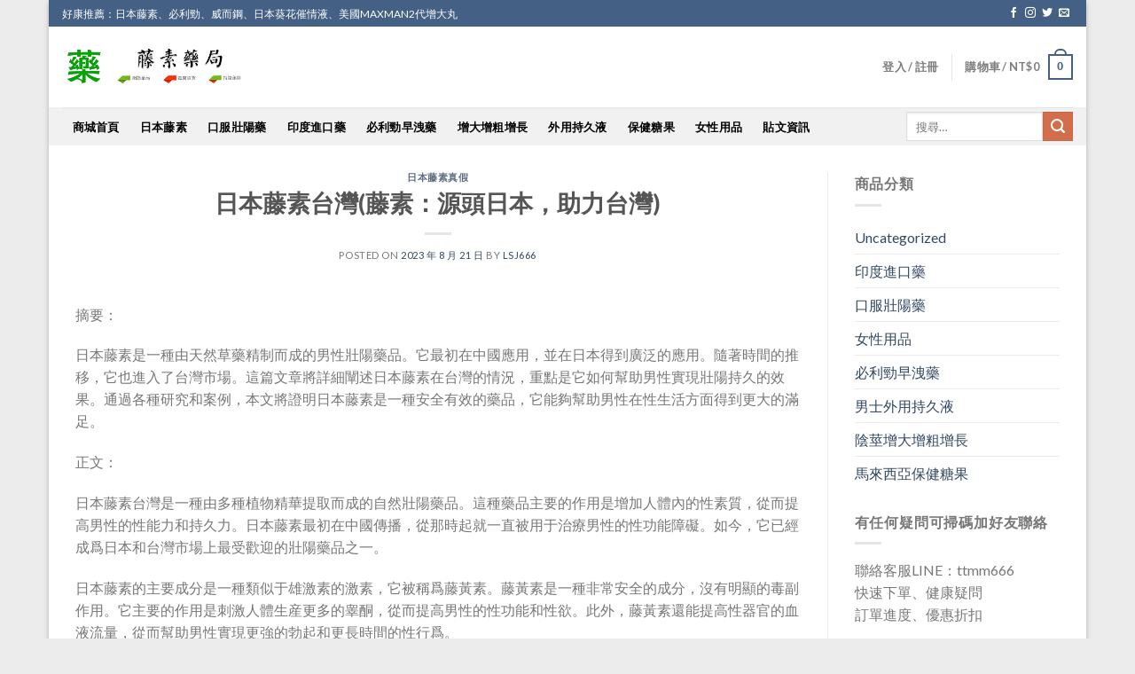

--- FILE ---
content_type: text/html; charset=UTF-8
request_url: https://www.tengsu21.com/2023/08/%E6%97%A5%E6%9C%AC%E8%97%A4%E7%B4%A0%E5%8F%B0%E7%81%A3%E8%97%A4%E7%B4%A0%EF%BC%9A%E6%BA%90%E9%A0%AD%E6%97%A5%E6%9C%AC%EF%BC%8C%E5%8A%A9%E5%8A%9B%E5%8F%B0%E7%81%A3-2/
body_size: 24232
content:
<!DOCTYPE html>
<!--[if IE 9 ]> <html lang="zh-TW" class="ie9 loading-site no-js"> <![endif]-->
<!--[if IE 8 ]> <html lang="zh-TW" class="ie8 loading-site no-js"> <![endif]-->
<!--[if (gte IE 9)|!(IE)]><!--><html lang="zh-TW" class="loading-site no-js"> <!--<![endif]-->
<head>
<meta charset="UTF-8" />
<link rel="profile" href="https://gmpg.org/xfn/11" />
<link rel="pingback" href="https://www.tengsu21.com/xmlrpc.php" />
<script>(function(html){html.className = html.className.replace(/\bno-js\b/,'js')})(document.documentElement);</script>
<meta name='robots' content='max-image-preview:large' />
<meta name="viewport" content="width=device-width, initial-scale=1, maximum-scale=1" /><title>日本藤素台灣(藤素：源頭日本，助力台灣) - 日本藤素-日本藤素官網-日本藤素藥局-日本藤素真假-藤素藥局</title>
<meta name="description" content="摘要：日本藤素是一種由天然草藥精制而成的男性壯陽藥品。它最初在中國應用，並在日本得到廣泛的應用。隨著時間的推移，它也進入了台灣市場。這篇文章將詳細闡述日本藤素在台灣的情況，重點是它如何幫助男性實現壯陽持久的效果。通過各種研究和案例，本文將證" />
<link rel='dns-prefetch' href='//www.tengsu21.com' />
<link rel='dns-prefetch' href='//www.googletagmanager.com' />
<link rel='dns-prefetch' href='//fonts.googleapis.com' />
<link rel="alternate" type="application/rss+xml" title="訂閱《日本藤素-日本藤素官網-日本藤素藥局-日本藤素真假-藤素藥局》&raquo; 資訊提供" href="https://www.tengsu21.com/feed/" />
<link rel="alternate" type="application/rss+xml" title="訂閱《日本藤素-日本藤素官網-日本藤素藥局-日本藤素真假-藤素藥局》&raquo; 留言的資訊提供" href="https://www.tengsu21.com/comments/feed/" />
<script type="text/javascript">
window._wpemojiSettings = {"baseUrl":"https:\/\/s.w.org\/images\/core\/emoji\/14.0.0\/72x72\/","ext":".png","svgUrl":"https:\/\/s.w.org\/images\/core\/emoji\/14.0.0\/svg\/","svgExt":".svg","source":{"concatemoji":"https:\/\/www.tengsu21.com\/wp-includes\/js\/wp-emoji-release.min.js?ver=6.1.5"}};
/*! This file is auto-generated */
!function(e,a,t){var n,r,o,i=a.createElement("canvas"),p=i.getContext&&i.getContext("2d");function s(e,t){var a=String.fromCharCode,e=(p.clearRect(0,0,i.width,i.height),p.fillText(a.apply(this,e),0,0),i.toDataURL());return p.clearRect(0,0,i.width,i.height),p.fillText(a.apply(this,t),0,0),e===i.toDataURL()}function c(e){var t=a.createElement("script");t.src=e,t.defer=t.type="text/javascript",a.getElementsByTagName("head")[0].appendChild(t)}for(o=Array("flag","emoji"),t.supports={everything:!0,everythingExceptFlag:!0},r=0;r<o.length;r++)t.supports[o[r]]=function(e){if(p&&p.fillText)switch(p.textBaseline="top",p.font="600 32px Arial",e){case"flag":return s([127987,65039,8205,9895,65039],[127987,65039,8203,9895,65039])?!1:!s([55356,56826,55356,56819],[55356,56826,8203,55356,56819])&&!s([55356,57332,56128,56423,56128,56418,56128,56421,56128,56430,56128,56423,56128,56447],[55356,57332,8203,56128,56423,8203,56128,56418,8203,56128,56421,8203,56128,56430,8203,56128,56423,8203,56128,56447]);case"emoji":return!s([129777,127995,8205,129778,127999],[129777,127995,8203,129778,127999])}return!1}(o[r]),t.supports.everything=t.supports.everything&&t.supports[o[r]],"flag"!==o[r]&&(t.supports.everythingExceptFlag=t.supports.everythingExceptFlag&&t.supports[o[r]]);t.supports.everythingExceptFlag=t.supports.everythingExceptFlag&&!t.supports.flag,t.DOMReady=!1,t.readyCallback=function(){t.DOMReady=!0},t.supports.everything||(n=function(){t.readyCallback()},a.addEventListener?(a.addEventListener("DOMContentLoaded",n,!1),e.addEventListener("load",n,!1)):(e.attachEvent("onload",n),a.attachEvent("onreadystatechange",function(){"complete"===a.readyState&&t.readyCallback()})),(e=t.source||{}).concatemoji?c(e.concatemoji):e.wpemoji&&e.twemoji&&(c(e.twemoji),c(e.wpemoji)))}(window,document,window._wpemojiSettings);
</script>
<style type="text/css">
img.wp-smiley,
img.emoji {
display: inline !important;
border: none !important;
box-shadow: none !important;
height: 1em !important;
width: 1em !important;
margin: 0 0.07em !important;
vertical-align: -0.1em !important;
background: none !important;
padding: 0 !important;
}
</style>
<link rel='stylesheet' id='wp-block-library-css' href='//www.tengsu21.com/wp-content/cache/wpfc-minified/9639ce50/87znz.css' type='text/css' media='all' />
<link rel='stylesheet' id='wc-blocks-vendors-style-css' href='//www.tengsu21.com/wp-content/cache/wpfc-minified/978fuhbg/a1ahi.css' type='text/css' media='all' />
<link rel='stylesheet' id='wc-blocks-style-css' href='//www.tengsu21.com/wp-content/cache/wpfc-minified/f6jeehhg/a1ahi.css' type='text/css' media='all' />
<link rel='stylesheet' id='classic-theme-styles-css' href='//www.tengsu21.com/wp-content/cache/wpfc-minified/g1njt69z/a16ux.css' type='text/css' media='all' />
<style id='global-styles-inline-css' type='text/css'>
body{--wp--preset--color--black: #000000;--wp--preset--color--cyan-bluish-gray: #abb8c3;--wp--preset--color--white: #ffffff;--wp--preset--color--pale-pink: #f78da7;--wp--preset--color--vivid-red: #cf2e2e;--wp--preset--color--luminous-vivid-orange: #ff6900;--wp--preset--color--luminous-vivid-amber: #fcb900;--wp--preset--color--light-green-cyan: #7bdcb5;--wp--preset--color--vivid-green-cyan: #00d084;--wp--preset--color--pale-cyan-blue: #8ed1fc;--wp--preset--color--vivid-cyan-blue: #0693e3;--wp--preset--color--vivid-purple: #9b51e0;--wp--preset--gradient--vivid-cyan-blue-to-vivid-purple: linear-gradient(135deg,rgba(6,147,227,1) 0%,rgb(155,81,224) 100%);--wp--preset--gradient--light-green-cyan-to-vivid-green-cyan: linear-gradient(135deg,rgb(122,220,180) 0%,rgb(0,208,130) 100%);--wp--preset--gradient--luminous-vivid-amber-to-luminous-vivid-orange: linear-gradient(135deg,rgba(252,185,0,1) 0%,rgba(255,105,0,1) 100%);--wp--preset--gradient--luminous-vivid-orange-to-vivid-red: linear-gradient(135deg,rgba(255,105,0,1) 0%,rgb(207,46,46) 100%);--wp--preset--gradient--very-light-gray-to-cyan-bluish-gray: linear-gradient(135deg,rgb(238,238,238) 0%,rgb(169,184,195) 100%);--wp--preset--gradient--cool-to-warm-spectrum: linear-gradient(135deg,rgb(74,234,220) 0%,rgb(151,120,209) 20%,rgb(207,42,186) 40%,rgb(238,44,130) 60%,rgb(251,105,98) 80%,rgb(254,248,76) 100%);--wp--preset--gradient--blush-light-purple: linear-gradient(135deg,rgb(255,206,236) 0%,rgb(152,150,240) 100%);--wp--preset--gradient--blush-bordeaux: linear-gradient(135deg,rgb(254,205,165) 0%,rgb(254,45,45) 50%,rgb(107,0,62) 100%);--wp--preset--gradient--luminous-dusk: linear-gradient(135deg,rgb(255,203,112) 0%,rgb(199,81,192) 50%,rgb(65,88,208) 100%);--wp--preset--gradient--pale-ocean: linear-gradient(135deg,rgb(255,245,203) 0%,rgb(182,227,212) 50%,rgb(51,167,181) 100%);--wp--preset--gradient--electric-grass: linear-gradient(135deg,rgb(202,248,128) 0%,rgb(113,206,126) 100%);--wp--preset--gradient--midnight: linear-gradient(135deg,rgb(2,3,129) 0%,rgb(40,116,252) 100%);--wp--preset--duotone--dark-grayscale: url('#wp-duotone-dark-grayscale');--wp--preset--duotone--grayscale: url('#wp-duotone-grayscale');--wp--preset--duotone--purple-yellow: url('#wp-duotone-purple-yellow');--wp--preset--duotone--blue-red: url('#wp-duotone-blue-red');--wp--preset--duotone--midnight: url('#wp-duotone-midnight');--wp--preset--duotone--magenta-yellow: url('#wp-duotone-magenta-yellow');--wp--preset--duotone--purple-green: url('#wp-duotone-purple-green');--wp--preset--duotone--blue-orange: url('#wp-duotone-blue-orange');--wp--preset--font-size--small: 13px;--wp--preset--font-size--medium: 20px;--wp--preset--font-size--large: 36px;--wp--preset--font-size--x-large: 42px;--wp--preset--spacing--20: 0.44rem;--wp--preset--spacing--30: 0.67rem;--wp--preset--spacing--40: 1rem;--wp--preset--spacing--50: 1.5rem;--wp--preset--spacing--60: 2.25rem;--wp--preset--spacing--70: 3.38rem;--wp--preset--spacing--80: 5.06rem;}:where(.is-layout-flex){gap: 0.5em;}body .is-layout-flow > .alignleft{float: left;margin-inline-start: 0;margin-inline-end: 2em;}body .is-layout-flow > .alignright{float: right;margin-inline-start: 2em;margin-inline-end: 0;}body .is-layout-flow > .aligncenter{margin-left: auto !important;margin-right: auto !important;}body .is-layout-constrained > .alignleft{float: left;margin-inline-start: 0;margin-inline-end: 2em;}body .is-layout-constrained > .alignright{float: right;margin-inline-start: 2em;margin-inline-end: 0;}body .is-layout-constrained > .aligncenter{margin-left: auto !important;margin-right: auto !important;}body .is-layout-constrained > :where(:not(.alignleft):not(.alignright):not(.alignfull)){max-width: var(--wp--style--global--content-size);margin-left: auto !important;margin-right: auto !important;}body .is-layout-constrained > .alignwide{max-width: var(--wp--style--global--wide-size);}body .is-layout-flex{display: flex;}body .is-layout-flex{flex-wrap: wrap;align-items: center;}body .is-layout-flex > *{margin: 0;}:where(.wp-block-columns.is-layout-flex){gap: 2em;}.has-black-color{color: var(--wp--preset--color--black) !important;}.has-cyan-bluish-gray-color{color: var(--wp--preset--color--cyan-bluish-gray) !important;}.has-white-color{color: var(--wp--preset--color--white) !important;}.has-pale-pink-color{color: var(--wp--preset--color--pale-pink) !important;}.has-vivid-red-color{color: var(--wp--preset--color--vivid-red) !important;}.has-luminous-vivid-orange-color{color: var(--wp--preset--color--luminous-vivid-orange) !important;}.has-luminous-vivid-amber-color{color: var(--wp--preset--color--luminous-vivid-amber) !important;}.has-light-green-cyan-color{color: var(--wp--preset--color--light-green-cyan) !important;}.has-vivid-green-cyan-color{color: var(--wp--preset--color--vivid-green-cyan) !important;}.has-pale-cyan-blue-color{color: var(--wp--preset--color--pale-cyan-blue) !important;}.has-vivid-cyan-blue-color{color: var(--wp--preset--color--vivid-cyan-blue) !important;}.has-vivid-purple-color{color: var(--wp--preset--color--vivid-purple) !important;}.has-black-background-color{background-color: var(--wp--preset--color--black) !important;}.has-cyan-bluish-gray-background-color{background-color: var(--wp--preset--color--cyan-bluish-gray) !important;}.has-white-background-color{background-color: var(--wp--preset--color--white) !important;}.has-pale-pink-background-color{background-color: var(--wp--preset--color--pale-pink) !important;}.has-vivid-red-background-color{background-color: var(--wp--preset--color--vivid-red) !important;}.has-luminous-vivid-orange-background-color{background-color: var(--wp--preset--color--luminous-vivid-orange) !important;}.has-luminous-vivid-amber-background-color{background-color: var(--wp--preset--color--luminous-vivid-amber) !important;}.has-light-green-cyan-background-color{background-color: var(--wp--preset--color--light-green-cyan) !important;}.has-vivid-green-cyan-background-color{background-color: var(--wp--preset--color--vivid-green-cyan) !important;}.has-pale-cyan-blue-background-color{background-color: var(--wp--preset--color--pale-cyan-blue) !important;}.has-vivid-cyan-blue-background-color{background-color: var(--wp--preset--color--vivid-cyan-blue) !important;}.has-vivid-purple-background-color{background-color: var(--wp--preset--color--vivid-purple) !important;}.has-black-border-color{border-color: var(--wp--preset--color--black) !important;}.has-cyan-bluish-gray-border-color{border-color: var(--wp--preset--color--cyan-bluish-gray) !important;}.has-white-border-color{border-color: var(--wp--preset--color--white) !important;}.has-pale-pink-border-color{border-color: var(--wp--preset--color--pale-pink) !important;}.has-vivid-red-border-color{border-color: var(--wp--preset--color--vivid-red) !important;}.has-luminous-vivid-orange-border-color{border-color: var(--wp--preset--color--luminous-vivid-orange) !important;}.has-luminous-vivid-amber-border-color{border-color: var(--wp--preset--color--luminous-vivid-amber) !important;}.has-light-green-cyan-border-color{border-color: var(--wp--preset--color--light-green-cyan) !important;}.has-vivid-green-cyan-border-color{border-color: var(--wp--preset--color--vivid-green-cyan) !important;}.has-pale-cyan-blue-border-color{border-color: var(--wp--preset--color--pale-cyan-blue) !important;}.has-vivid-cyan-blue-border-color{border-color: var(--wp--preset--color--vivid-cyan-blue) !important;}.has-vivid-purple-border-color{border-color: var(--wp--preset--color--vivid-purple) !important;}.has-vivid-cyan-blue-to-vivid-purple-gradient-background{background: var(--wp--preset--gradient--vivid-cyan-blue-to-vivid-purple) !important;}.has-light-green-cyan-to-vivid-green-cyan-gradient-background{background: var(--wp--preset--gradient--light-green-cyan-to-vivid-green-cyan) !important;}.has-luminous-vivid-amber-to-luminous-vivid-orange-gradient-background{background: var(--wp--preset--gradient--luminous-vivid-amber-to-luminous-vivid-orange) !important;}.has-luminous-vivid-orange-to-vivid-red-gradient-background{background: var(--wp--preset--gradient--luminous-vivid-orange-to-vivid-red) !important;}.has-very-light-gray-to-cyan-bluish-gray-gradient-background{background: var(--wp--preset--gradient--very-light-gray-to-cyan-bluish-gray) !important;}.has-cool-to-warm-spectrum-gradient-background{background: var(--wp--preset--gradient--cool-to-warm-spectrum) !important;}.has-blush-light-purple-gradient-background{background: var(--wp--preset--gradient--blush-light-purple) !important;}.has-blush-bordeaux-gradient-background{background: var(--wp--preset--gradient--blush-bordeaux) !important;}.has-luminous-dusk-gradient-background{background: var(--wp--preset--gradient--luminous-dusk) !important;}.has-pale-ocean-gradient-background{background: var(--wp--preset--gradient--pale-ocean) !important;}.has-electric-grass-gradient-background{background: var(--wp--preset--gradient--electric-grass) !important;}.has-midnight-gradient-background{background: var(--wp--preset--gradient--midnight) !important;}.has-small-font-size{font-size: var(--wp--preset--font-size--small) !important;}.has-medium-font-size{font-size: var(--wp--preset--font-size--medium) !important;}.has-large-font-size{font-size: var(--wp--preset--font-size--large) !important;}.has-x-large-font-size{font-size: var(--wp--preset--font-size--x-large) !important;}
.wp-block-navigation a:where(:not(.wp-element-button)){color: inherit;}
:where(.wp-block-columns.is-layout-flex){gap: 2em;}
.wp-block-pullquote{font-size: 1.5em;line-height: 1.6;}
</style>
<link rel='stylesheet' id='contact-form-7-css' href='//www.tengsu21.com/wp-content/cache/wpfc-minified/mkso1ucs/87znz.css' type='text/css' media='all' />
<style id='woocommerce-inline-inline-css' type='text/css'>
.woocommerce form .form-row .required { visibility: visible; }
</style>
<link rel='stylesheet' id='yith_wcbm_badge_style-css' href='//www.tengsu21.com/wp-content/cache/wpfc-minified/kzvs7x8c/87znz.css' type='text/css' media='all' />
<link rel='stylesheet' id='googleFontsOpenSans-css' href='//fonts.googleapis.com/css?family=Open+Sans%3A400%2C600%2C700%2C800%2C300&#038;ver=6.1.5' type='text/css' media='all' />
<link rel='stylesheet' id='flatsome-icons-css' href='//www.tengsu21.com/wp-content/cache/wpfc-minified/q5m0k1vs/87znz.css' type='text/css' media='all' />
<link rel='stylesheet' id='ivpa-style-css' href='//www.tengsu21.com/wp-content/cache/wpfc-minified/r851d9x/87znz.css' type='text/css' media='all' />
<link rel='stylesheet' id='woo_discount_pro_style-css' href='//www.tengsu21.com/wp-content/cache/wpfc-minified/9l7ltbo9/87znz.css' type='text/css' media='all' />
<link rel='stylesheet' id='flatsome-main-css' href='//www.tengsu21.com/wp-content/cache/wpfc-minified/1ymtef8z/87znz.css' type='text/css' media='all' />
<link rel='stylesheet' id='flatsome-shop-css' href='//www.tengsu21.com/wp-content/cache/wpfc-minified/1o1geaqg/87znz.css' type='text/css' media='all' />
<link rel='stylesheet' id='flatsome-style-css' href='//www.tengsu21.com/wp-content/cache/wpfc-minified/e5i0t58/87znz.css' type='text/css' media='all' />
<link rel='stylesheet' id='flatsome-googlefonts-css' href='//fonts.googleapis.com/css?family=Lato%3Aregular%2C700%2C400%2C700%7CDancing+Script%3Aregular%2C400&#038;display=swap&#038;ver=3.9' type='text/css' media='all' />
<script type="text/javascript">(function(a,d){if(a._nsl===d){a._nsl=[];var c=function(){if(a.jQuery===d)setTimeout(c,33);else{for(var b=0;b<a._nsl.length;b++)a._nsl[b].call(a,a.jQuery);a._nsl={push:function(b){b.call(a,a.jQuery)}}}};c()}})(window);</script><script type='text/javascript' src='https://www.tengsu21.com/wp-includes/js/jquery/jquery.min.js?ver=3.6.1' id='jquery-core-js'></script>
<script type='text/javascript' src='https://www.tengsu21.com/wp-includes/js/jquery/jquery-migrate.min.js?ver=3.3.2' id='jquery-migrate-js'></script>
<!-- Google tag (gtag.js) snippet added by Site Kit -->
<!-- Google Analytics snippet added by Site Kit -->
<script type='text/javascript' src='https://www.googletagmanager.com/gtag/js?id=GT-NNXWTQBR' id='google_gtagjs-js' async></script>
<script type='text/javascript' id='google_gtagjs-js-after'>
window.dataLayer = window.dataLayer || [];function gtag(){dataLayer.push(arguments);}
gtag("set","linker",{"domains":["www.tengsu21.com"]});
gtag("js", new Date());
gtag("set", "developer_id.dZTNiMT", true);
gtag("config", "GT-NNXWTQBR");
window._googlesitekit = window._googlesitekit || {}; window._googlesitekit.throttledEvents = []; window._googlesitekit.gtagEvent = (name, data) => { var key = JSON.stringify( { name, data } ); if ( !! window._googlesitekit.throttledEvents[ key ] ) { return; } window._googlesitekit.throttledEvents[ key ] = true; setTimeout( () => { delete window._googlesitekit.throttledEvents[ key ]; }, 5 ); gtag( "event", name, { ...data, event_source: "site-kit" } ); } 
</script>
<!-- End Google tag (gtag.js) snippet added by Site Kit -->
<script type='text/javascript' src='https://www.tengsu21.com/wp-content/plugins/woo-discount-rules-pro/Assets/Js/awdr_pro.js?ver=2.3.7' id='woo_discount_pro_script-js'></script>
<link rel="https://api.w.org/" href="https://www.tengsu21.com/wp-json/" /><link rel="alternate" type="application/json" href="https://www.tengsu21.com/wp-json/wp/v2/posts/6902" /><link rel="EditURI" type="application/rsd+xml" title="RSD" href="https://www.tengsu21.com/xmlrpc.php?rsd" />
<link rel="wlwmanifest" type="application/wlwmanifest+xml" href="https://www.tengsu21.com/wp-includes/wlwmanifest.xml" />
<meta name="generator" content="WordPress 6.1.5" />
<meta name="generator" content="WooCommerce 7.2.2" />
<link rel="canonical" href="https://www.tengsu21.com/2023/08/%e6%97%a5%e6%9c%ac%e8%97%a4%e7%b4%a0%e5%8f%b0%e7%81%a3%e8%97%a4%e7%b4%a0%ef%bc%9a%e6%ba%90%e9%a0%ad%e6%97%a5%e6%9c%ac%ef%bc%8c%e5%8a%a9%e5%8a%9b%e5%8f%b0%e7%81%a3-2/" />
<link rel='shortlink' href='https://www.tengsu21.com/?p=6902' />
<link rel="alternate" type="application/json+oembed" href="https://www.tengsu21.com/wp-json/oembed/1.0/embed?url=https%3A%2F%2Fwww.tengsu21.com%2F2023%2F08%2F%25e6%2597%25a5%25e6%259c%25ac%25e8%2597%25a4%25e7%25b4%25a0%25e5%258f%25b0%25e7%2581%25a3%25e8%2597%25a4%25e7%25b4%25a0%25ef%25bc%259a%25e6%25ba%2590%25e9%25a0%25ad%25e6%2597%25a5%25e6%259c%25ac%25ef%25bc%258c%25e5%258a%25a9%25e5%258a%259b%25e5%258f%25b0%25e7%2581%25a3-2%2F" />
<link rel="alternate" type="text/xml+oembed" href="https://www.tengsu21.com/wp-json/oembed/1.0/embed?url=https%3A%2F%2Fwww.tengsu21.com%2F2023%2F08%2F%25e6%2597%25a5%25e6%259c%25ac%25e8%2597%25a4%25e7%25b4%25a0%25e5%258f%25b0%25e7%2581%25a3%25e8%2597%25a4%25e7%25b4%25a0%25ef%25bc%259a%25e6%25ba%2590%25e9%25a0%25ad%25e6%2597%25a5%25e6%259c%25ac%25ef%25bc%258c%25e5%258a%25a9%25e5%258a%259b%25e5%258f%25b0%25e7%2581%25a3-2%2F&#038;format=xml" />
<meta name="generator" content="Site Kit by Google 1.152.1" /><style>#calc_shipping_country{display: block!important;}</style><style>.bg{opacity: 0; transition: opacity 1s; -webkit-transition: opacity 1s;} .bg-loaded{opacity: 1;}</style><!--[if IE]><link rel="stylesheet" type="text/css" href='//www.tengsu21.com/wp-content/cache/wpfc-minified/du34zhyp/87znz.css'><script src="//cdnjs.cloudflare.com/ajax/libs/html5shiv/3.6.1/html5shiv.js"></script><script>var head = document.getElementsByTagName('head')[0],style = document.createElement('style');style.type = 'text/css';style.styleSheet.cssText = ':before,:after{content:none !important';head.appendChild(style);setTimeout(function(){head.removeChild(style);}, 0);</script><script src="https://www.tengsu21.com/wp-content/themes/flatsome/assets/libs/ie-flexibility.js"></script><![endif]-->	<noscript><style>.woocommerce-product-gallery{ opacity: 1 !important; }</style></noscript>
<meta name="generator" content="Improved Variable Product Attributes for WooCommerce"/><style id="custom-css" type="text/css">:root {--primary-color: #446084;}html{background-color:#edecec!important;}.full-width .ubermenu-nav, .container, .row{max-width: 1150px}.row.row-collapse{max-width: 1120px}.row.row-small{max-width: 1142.5px}.row.row-large{max-width: 1180px}.header-main{height: 91px}#logo img{max-height: 91px}#logo{width:216px;}.header-bottom{min-height: 43px}.header-top{min-height: 30px}.transparent .header-main{height: 30px}.transparent #logo img{max-height: 30px}.has-transparent + .page-title:first-of-type,.has-transparent + #main > .page-title,.has-transparent + #main > div > .page-title,.has-transparent + #main .page-header-wrapper:first-of-type .page-title{padding-top: 110px;}.header.show-on-scroll,.stuck .header-main{height:70px!important}.stuck #logo img{max-height: 70px!important}.search-form{ width: 66%;}.header-bg-color, .header-wrapper {background-color: rgba(255,255,255,0.9)}.header-bottom {background-color: #f1f1f1}.header-main .nav > li > a{line-height: 31px }.stuck .header-main .nav > li > a{line-height: 50px }@media (max-width: 549px) {.header-main{height: 70px}#logo img{max-height: 70px}}.nav-dropdown{border-radius:3px}.nav-dropdown{font-size:100%}.header-top{background-color:#446084!important;}body{font-family:"Lato", sans-serif}body{font-weight: 400}.nav > li > a {font-family:"Lato", sans-serif;}.mobile-sidebar-levels-2 .nav > li > ul > li > a {font-family:"Lato", sans-serif;}.nav > li > a {font-weight: 700;}.mobile-sidebar-levels-2 .nav > li > ul > li > a {font-weight: 700;}h1,h2,h3,h4,h5,h6,.heading-font, .off-canvas-center .nav-sidebar.nav-vertical > li > a{font-family: "Lato", sans-serif;}h1,h2,h3,h4,h5,h6,.heading-font,.banner h1,.banner h2{font-weight: 700;}.alt-font{font-family: "Dancing Script", sans-serif;}.alt-font{font-weight: 400!important;}.header:not(.transparent) .top-bar-nav > li > a {color: #f1f1f1;}.header:not(.transparent) .top-bar-nav.nav > li > a:hover,.header:not(.transparent) .top-bar-nav.nav > li.active > a,.header:not(.transparent) .top-bar-nav.nav > li.current > a,.header:not(.transparent) .top-bar-nav.nav > li > a.active,.header:not(.transparent) .top-bar-nav.nav > li > a.current{color: #f1f1f1;}.top-bar-nav.nav-line-bottom > li > a:before,.top-bar-nav.nav-line-grow > li > a:before,.top-bar-nav.nav-line > li > a:before,.top-bar-nav.nav-box > li > a:hover,.top-bar-nav.nav-box > li.active > a,.top-bar-nav.nav-pills > li > a:hover,.top-bar-nav.nav-pills > li.active > a{color:#FFF!important;background-color: #f1f1f1;}.header:not(.transparent) .header-bottom-nav.nav > li > a{color: #000000;}.header:not(.transparent) .header-bottom-nav.nav > li > a:hover,.header:not(.transparent) .header-bottom-nav.nav > li.active > a,.header:not(.transparent) .header-bottom-nav.nav > li.current > a,.header:not(.transparent) .header-bottom-nav.nav > li > a.active,.header:not(.transparent) .header-bottom-nav.nav > li > a.current{color: #333333;}.header-bottom-nav.nav-line-bottom > li > a:before,.header-bottom-nav.nav-line-grow > li > a:before,.header-bottom-nav.nav-line > li > a:before,.header-bottom-nav.nav-box > li > a:hover,.header-bottom-nav.nav-box > li.active > a,.header-bottom-nav.nav-pills > li > a:hover,.header-bottom-nav.nav-pills > li.active > a{color:#FFF!important;background-color: #333333;}@media screen and (min-width: 550px){.products .box-vertical .box-image{min-width: 300px!important;width: 300px!important;}}.label-new.menu-item > a:after{content:"New";}.label-hot.menu-item > a:after{content:"Hot";}.label-sale.menu-item > a:after{content:"Sale";}.label-popular.menu-item > a:after{content:"Popular";}</style>	
<!-- Matomo -->
<script>
var _paq = window._paq = window._paq || [];
/* tracker methods like "setCustomDimension" should be called before "trackPageView" */
_paq.push(['trackPageView']);
_paq.push(['enableLinkTracking']);
(function() {
var u="//click.jeaok.com/";
_paq.push(['setTrackerUrl', u+'matomo.php']);
_paq.push(['setSiteId', '13']);
var d=document, g=d.createElement('script'), s=d.getElementsByTagName('script')[0];
g.async=true; g.src=u+'matomo.js'; s.parentNode.insertBefore(g,s);
})();
</script>
<!-- End Matomo Code -->
</head>
<body class="post-template-default single single-post postid-6902 single-format-standard theme-flatsome woocommerce-no-js boxed box-shadow lightbox nav-dropdown-has-arrow">
<svg xmlns="http://www.w3.org/2000/svg" viewBox="0 0 0 0" width="0" height="0" focusable="false" role="none" style="visibility: hidden; position: absolute; left: -9999px; overflow: hidden;" ><defs><filter id="wp-duotone-dark-grayscale"><feColorMatrix color-interpolation-filters="sRGB" type="matrix" values=" .299 .587 .114 0 0 .299 .587 .114 0 0 .299 .587 .114 0 0 .299 .587 .114 0 0 " /><feComponentTransfer color-interpolation-filters="sRGB" ><feFuncR type="table" tableValues="0 0.49803921568627" /><feFuncG type="table" tableValues="0 0.49803921568627" /><feFuncB type="table" tableValues="0 0.49803921568627" /><feFuncA type="table" tableValues="1 1" /></feComponentTransfer><feComposite in2="SourceGraphic" operator="in" /></filter></defs></svg><svg xmlns="http://www.w3.org/2000/svg" viewBox="0 0 0 0" width="0" height="0" focusable="false" role="none" style="visibility: hidden; position: absolute; left: -9999px; overflow: hidden;" ><defs><filter id="wp-duotone-grayscale"><feColorMatrix color-interpolation-filters="sRGB" type="matrix" values=" .299 .587 .114 0 0 .299 .587 .114 0 0 .299 .587 .114 0 0 .299 .587 .114 0 0 " /><feComponentTransfer color-interpolation-filters="sRGB" ><feFuncR type="table" tableValues="0 1" /><feFuncG type="table" tableValues="0 1" /><feFuncB type="table" tableValues="0 1" /><feFuncA type="table" tableValues="1 1" /></feComponentTransfer><feComposite in2="SourceGraphic" operator="in" /></filter></defs></svg><svg xmlns="http://www.w3.org/2000/svg" viewBox="0 0 0 0" width="0" height="0" focusable="false" role="none" style="visibility: hidden; position: absolute; left: -9999px; overflow: hidden;" ><defs><filter id="wp-duotone-purple-yellow"><feColorMatrix color-interpolation-filters="sRGB" type="matrix" values=" .299 .587 .114 0 0 .299 .587 .114 0 0 .299 .587 .114 0 0 .299 .587 .114 0 0 " /><feComponentTransfer color-interpolation-filters="sRGB" ><feFuncR type="table" tableValues="0.54901960784314 0.98823529411765" /><feFuncG type="table" tableValues="0 1" /><feFuncB type="table" tableValues="0.71764705882353 0.25490196078431" /><feFuncA type="table" tableValues="1 1" /></feComponentTransfer><feComposite in2="SourceGraphic" operator="in" /></filter></defs></svg><svg xmlns="http://www.w3.org/2000/svg" viewBox="0 0 0 0" width="0" height="0" focusable="false" role="none" style="visibility: hidden; position: absolute; left: -9999px; overflow: hidden;" ><defs><filter id="wp-duotone-blue-red"><feColorMatrix color-interpolation-filters="sRGB" type="matrix" values=" .299 .587 .114 0 0 .299 .587 .114 0 0 .299 .587 .114 0 0 .299 .587 .114 0 0 " /><feComponentTransfer color-interpolation-filters="sRGB" ><feFuncR type="table" tableValues="0 1" /><feFuncG type="table" tableValues="0 0.27843137254902" /><feFuncB type="table" tableValues="0.5921568627451 0.27843137254902" /><feFuncA type="table" tableValues="1 1" /></feComponentTransfer><feComposite in2="SourceGraphic" operator="in" /></filter></defs></svg><svg xmlns="http://www.w3.org/2000/svg" viewBox="0 0 0 0" width="0" height="0" focusable="false" role="none" style="visibility: hidden; position: absolute; left: -9999px; overflow: hidden;" ><defs><filter id="wp-duotone-midnight"><feColorMatrix color-interpolation-filters="sRGB" type="matrix" values=" .299 .587 .114 0 0 .299 .587 .114 0 0 .299 .587 .114 0 0 .299 .587 .114 0 0 " /><feComponentTransfer color-interpolation-filters="sRGB" ><feFuncR type="table" tableValues="0 0" /><feFuncG type="table" tableValues="0 0.64705882352941" /><feFuncB type="table" tableValues="0 1" /><feFuncA type="table" tableValues="1 1" /></feComponentTransfer><feComposite in2="SourceGraphic" operator="in" /></filter></defs></svg><svg xmlns="http://www.w3.org/2000/svg" viewBox="0 0 0 0" width="0" height="0" focusable="false" role="none" style="visibility: hidden; position: absolute; left: -9999px; overflow: hidden;" ><defs><filter id="wp-duotone-magenta-yellow"><feColorMatrix color-interpolation-filters="sRGB" type="matrix" values=" .299 .587 .114 0 0 .299 .587 .114 0 0 .299 .587 .114 0 0 .299 .587 .114 0 0 " /><feComponentTransfer color-interpolation-filters="sRGB" ><feFuncR type="table" tableValues="0.78039215686275 1" /><feFuncG type="table" tableValues="0 0.94901960784314" /><feFuncB type="table" tableValues="0.35294117647059 0.47058823529412" /><feFuncA type="table" tableValues="1 1" /></feComponentTransfer><feComposite in2="SourceGraphic" operator="in" /></filter></defs></svg><svg xmlns="http://www.w3.org/2000/svg" viewBox="0 0 0 0" width="0" height="0" focusable="false" role="none" style="visibility: hidden; position: absolute; left: -9999px; overflow: hidden;" ><defs><filter id="wp-duotone-purple-green"><feColorMatrix color-interpolation-filters="sRGB" type="matrix" values=" .299 .587 .114 0 0 .299 .587 .114 0 0 .299 .587 .114 0 0 .299 .587 .114 0 0 " /><feComponentTransfer color-interpolation-filters="sRGB" ><feFuncR type="table" tableValues="0.65098039215686 0.40392156862745" /><feFuncG type="table" tableValues="0 1" /><feFuncB type="table" tableValues="0.44705882352941 0.4" /><feFuncA type="table" tableValues="1 1" /></feComponentTransfer><feComposite in2="SourceGraphic" operator="in" /></filter></defs></svg><svg xmlns="http://www.w3.org/2000/svg" viewBox="0 0 0 0" width="0" height="0" focusable="false" role="none" style="visibility: hidden; position: absolute; left: -9999px; overflow: hidden;" ><defs><filter id="wp-duotone-blue-orange"><feColorMatrix color-interpolation-filters="sRGB" type="matrix" values=" .299 .587 .114 0 0 .299 .587 .114 0 0 .299 .587 .114 0 0 .299 .587 .114 0 0 " /><feComponentTransfer color-interpolation-filters="sRGB" ><feFuncR type="table" tableValues="0.098039215686275 1" /><feFuncG type="table" tableValues="0 0.66274509803922" /><feFuncB type="table" tableValues="0.84705882352941 0.41960784313725" /><feFuncA type="table" tableValues="1 1" /></feComponentTransfer><feComposite in2="SourceGraphic" operator="in" /></filter></defs></svg>
<a class="skip-link screen-reader-text" href="#main">Skip to content</a>
<div id="wrapper">
<header id="header" class="header header-full-width has-sticky sticky-jump">
<div class="header-wrapper">
<div id="top-bar" class="header-top hide-for-sticky nav-dark">
<div class="flex-row container">
<div class="flex-col hide-for-medium flex-left">
<ul class="nav nav-left medium-nav-center nav-small  nav-divided">
<li class="html custom html_topbar_left">好康推薦：日本藤素、必利勁、威而鋼、日本葵花催情液、美國MAXMAN2代增大丸</li>          </ul>
</div>
<div class="flex-col hide-for-medium flex-center">
<ul class="nav nav-center nav-small  nav-divided">
</ul>
</div>
<div class="flex-col hide-for-medium flex-right">
<ul class="nav top-bar-nav nav-right nav-small  nav-divided">
<li class="html header-social-icons ml-0">
<div class="social-icons follow-icons" ><a href="http://url" target="_blank" data-label="Facebook"  rel="noopener noreferrer nofollow" class="icon plain facebook tooltip" title="Follow on Facebook"><i class="icon-facebook" ></i></a><a href="http://url" target="_blank" rel="noopener noreferrer nofollow" data-label="Instagram" class="icon plain  instagram tooltip" title="Follow on Instagram"><i class="icon-instagram" ></i></a><a href="http://url" target="_blank"  data-label="Twitter"  rel="noopener noreferrer nofollow" class="icon plain  twitter tooltip" title="Follow on Twitter"><i class="icon-twitter" ></i></a><a href="/cdn-cgi/l/email-protection#572e38222517323a363e3b" data-label="E-mail" rel="nofollow" class="icon plain  email tooltip" title="Send us an email"><i class="icon-envelop" ></i></a></div></li>          </ul>
</div>
<div class="flex-col show-for-medium flex-grow">
<ul class="nav nav-center nav-small mobile-nav  nav-divided">
<li class="html custom html_topbar_left">好康推薦：日本藤素、必利勁、威而鋼、日本葵花催情液、美國MAXMAN2代增大丸</li>          </ul>
</div>
</div>
</div>
<div id="masthead" class="header-main ">
<div class="header-inner flex-row container logo-left medium-logo-center" role="navigation">
<!-- Logo -->
<div id="logo" class="flex-col logo">
<!-- Header logo -->
<a href="https://www.tengsu21.com/" title="日本藤素-日本藤素官網-日本藤素藥局-日本藤素真假-藤素藥局 - 只賣最強效商品！為大家提供日本藤素" rel="home">
<img width="216" height="91" src="https://www.tengsu21.com/wp-content/uploads/2020/07/da60bd8dccb7aff2a70fd89719d7c5ab.jpg" class="header_logo header-logo" alt="日本藤素-日本藤素官網-日本藤素藥局-日本藤素真假-藤素藥局" /><img width="216" height="91" src="https://www.tengsu21.com/wp-content/uploads/2020/07/da60bd8dccb7aff2a70fd89719d7c5ab.jpg" class="header-logo-dark" alt="日本藤素-日本藤素官網-日本藤素藥局-日本藤素真假-藤素藥局" /></a>
</div>
<!-- Mobile Left Elements -->
<div class="flex-col show-for-medium flex-left">
<ul class="mobile-nav nav nav-left ">
<li class="nav-icon has-icon">
<a href="#" data-open="#main-menu" data-pos="left" data-bg="main-menu-overlay" data-color="" class="is-small" aria-label="Menu" aria-controls="main-menu" aria-expanded="false">
<i class="icon-menu" ></i>
</a>
</li>            </ul>
</div>
<!-- Left Elements -->
<div class="flex-col hide-for-medium flex-left
flex-grow">
<ul class="header-nav header-nav-main nav nav-left  nav-uppercase" >
</ul>
</div>
<!-- Right Elements -->
<div class="flex-col hide-for-medium flex-right">
<ul class="header-nav header-nav-main nav nav-right  nav-uppercase">
<li class="account-item has-icon
"
>
<a href="https://www.tengsu21.com/my-account/"
class="nav-top-link nav-top-not-logged-in "
data-open="#login-form-popup"  >
<span>
登入     / 註冊  </span>
</a>
</li>
<li class="header-divider"></li><li class="cart-item has-icon has-dropdown">
<a href="https://www.tengsu21.com/cart/" title="購物車" class="header-cart-link is-small">
<span class="header-cart-title">
購物車   /      <span class="cart-price"><span class="woocommerce-Price-amount amount"><bdi><span class="woocommerce-Price-currencySymbol">&#78;&#84;&#36;</span>0</bdi></span></span>
</span>
<span class="cart-icon image-icon">
<strong>0</strong>
</span>
</a>
<ul class="nav-dropdown nav-dropdown-default">
<li class="html widget_shopping_cart">
<div class="widget_shopping_cart_content">
<p class="woocommerce-mini-cart__empty-message">購物車內沒有任何商品。</p>
</div>
</li>
</ul>
</li>
</ul>
</div>
<!-- Mobile Right Elements -->
<div class="flex-col show-for-medium flex-right">
<ul class="mobile-nav nav nav-right ">
<li class="cart-item has-icon">
<a href="https://www.tengsu21.com/cart/" class="header-cart-link off-canvas-toggle nav-top-link is-small" data-open="#cart-popup" data-class="off-canvas-cart" title="購物車" data-pos="right">
<span class="cart-icon image-icon">
<strong>0</strong>
</span>
</a>
<!-- Cart Sidebar Popup -->
<div id="cart-popup" class="mfp-hide widget_shopping_cart">
<div class="cart-popup-inner inner-padding">
<div class="cart-popup-title text-center">
<h4 class="uppercase">購物車</h4>
<div class="is-divider"></div>
</div>
<div class="widget_shopping_cart_content">
<p class="woocommerce-mini-cart__empty-message">購物車內沒有任何商品。</p>
</div>
<div class="cart-sidebar-content relative"></div>  </div>
</div>
</li>
</ul>
</div>
</div>
<div class="container"><div class="top-divider full-width"></div></div>
</div><div id="wide-nav" class="header-bottom wide-nav nav-dark hide-for-medium">
<div class="flex-row container">
<div class="flex-col hide-for-medium flex-left">
<ul class="nav header-nav header-bottom-nav nav-left  nav-outline nav-uppercase">
<li id="menu-item-2981" class="menu-item menu-item-type-custom menu-item-object-custom menu-item-home menu-item-2981"><a href="https://www.tengsu21.com" class="nav-top-link">商城首頁</a></li>
<li id="menu-item-2980" class="menu-item menu-item-type-custom menu-item-object-custom menu-item-2980"><a href="https://www.tengsu21.com/product/tengsu/" class="nav-top-link">日本藤素</a></li>
<li id="menu-item-460" class="menu-item menu-item-type-custom menu-item-object-custom menu-item-460"><a href="https://www.tengsu21.com/product-category/harden/" class="nav-top-link">口服壯陽藥</a></li>
<li id="menu-item-461" class="menu-item menu-item-type-custom menu-item-object-custom menu-item-461"><a href="https://www.tengsu21.com/product-category/india/" class="nav-top-link">印度進口藥</a></li>
<li id="menu-item-462" class="menu-item menu-item-type-custom menu-item-object-custom menu-item-462"><a href="https://www.tengsu21.com/product/poxet-60-2/" class="nav-top-link">必利勁早洩藥</a></li>
<li id="menu-item-463" class="menu-item menu-item-type-custom menu-item-object-custom menu-item-463"><a href="https://www.tengsu21.com/product-category/增大增粗增長/" class="nav-top-link">增大增粗增長</a></li>
<li id="menu-item-1780" class="menu-item menu-item-type-custom menu-item-object-custom menu-item-1780"><a href="https://www.tengsu21.com/product-category/spray/" class="nav-top-link">外用持久液</a></li>
<li id="menu-item-1781" class="menu-item menu-item-type-custom menu-item-object-custom menu-item-1781"><a href="https://www.tengsu21.com/product-category/malaysia/" class="nav-top-link">保健糖果</a></li>
<li id="menu-item-1782" class="menu-item menu-item-type-custom menu-item-object-custom menu-item-1782"><a href="https://www.tengsu21.com/product-category/aphrodisiac" class="nav-top-link">女性用品</a></li>
<li id="menu-item-2136" class="menu-item menu-item-type-custom menu-item-object-custom menu-item-2136"><a href="https://www.tengsu21.com/blog/" class="nav-top-link">貼文資訊</a></li>
</ul>
</div>
<div class="flex-col hide-for-medium flex-right flex-grow">
<ul class="nav header-nav header-bottom-nav nav-right  nav-outline nav-uppercase">
<li class="header-search-form search-form html relative has-icon">
<div class="header-search-form-wrapper">
<div class="searchform-wrapper ux-search-box relative is-normal"><form role="search" method="get" class="searchform" action="https://www.tengsu21.com/">
<div class="flex-row relative">
<div class="flex-col flex-grow">
<label class="screen-reader-text" for="woocommerce-product-search-field-0">搜尋關鍵字:</label>
<input type="search" id="woocommerce-product-search-field-0" class="search-field mb-0" placeholder="搜尋&hellip;" value="" name="s" />
<input type="hidden" name="post_type" value="product" />
</div>
<div class="flex-col">
<button type="submit" value="搜尋" class="ux-search-submit submit-button secondary button icon mb-0">
<i class="icon-search" ></i>			</button>
</div>
</div>
<div class="live-search-results text-left z-top"></div>
</form>
</div>	</div>
</li>              </ul>
</div>
</div>
</div>
<div class="header-bg-container fill"><div class="header-bg-image fill"></div><div class="header-bg-color fill"></div></div>		</div>
</header>
<main id="main" class="">
<div id="content" class="blog-wrapper blog-single page-wrapper">
<div class="row row-large row-divided ">
<div class="large-9 col">
<article id="post-6902" class="post-6902 post type-post status-publish format-standard hentry category-511">
<div class="article-inner ">
<header class="entry-header">
<div class="entry-header-text entry-header-text-top text-center">
<h6 class="entry-category is-xsmall">
<a href="https://www.tengsu21.com/%e6%97%a5%e6%9c%ac%e8%97%a4%e7%b4%a0%e7%9c%9f%e5%81%87/" rel="category tag">日本藤素真假</a></h6>
<h1 class="entry-title">日本藤素台灣(藤素：源頭日本，助力台灣)</h1>
<div class="entry-divider is-divider small"></div>
<div class="entry-meta uppercase is-xsmall">
<span class="posted-on">Posted on <a href="https://www.tengsu21.com/2023/08/%e6%97%a5%e6%9c%ac%e8%97%a4%e7%b4%a0%e5%8f%b0%e7%81%a3%e8%97%a4%e7%b4%a0%ef%bc%9a%e6%ba%90%e9%a0%ad%e6%97%a5%e6%9c%ac%ef%bc%8c%e5%8a%a9%e5%8a%9b%e5%8f%b0%e7%81%a3-2/" rel="bookmark"><time class="entry-date published updated" datetime="2023-08-21T01:21:34+08:00">2023 年 8 月 21 日</time></a></span><span class="byline"> by <span class="meta-author vcard"><a class="url fn n" href="https://www.tengsu21.com/author/lsj666/">lsj666</a></span></span>	</div>
</div>
</header>
<div class="entry-content single-page">
<div><p>摘要：</p><p>日本藤素是一種由天然草藥精制而成的男性壯陽藥品。它最初在中國應用，並在日本得到廣泛的應用。隨著時間的推移，它也進入了台灣市場。這篇文章將詳細闡述日本藤素在台灣的情況，重點是它如何幫助男性實現壯陽持久的效果。通過各種研究和案例，本文將證明日本藤素是一種安全有效的藥品，它能夠幫助男性在性生活方面得到更大的滿足。</p><p>正文：</p><p>日本藤素台灣是一種由多種植物精華提取而成的自然壯陽藥品。這種藥品主要的作用是增加人體內的性素質，從而提高男性的性能力和持久力。日本藤素最初在中國傳播，從那時起就一直被用于治療男性的性功能障礙。如今，它已經成爲日本和台灣市場上最受歡迎的壯陽藥品之一。</p><p>日本藤素的主要成分是一種類似于雄激素的激素，它被稱爲藤黃素。藤黃素是一種非常安全的成分，沒有明顯的毒副作用。它主要的作用是刺激人體生産更多的睾酮，從而提高男性的性功能和性欲。此外，藤黃素還能提高性器官的血液流量，從而幫助男性實現更強的勃起和更長時間的性行爲。</p><p>許多研究已經證明了日本藤素的有效性。在一項針對男性的臨床試驗中，日本藤素被發現可以顯著提高勃起質量和總持續時間。另外，許多男性表示，在使用日本藤素後，他們的性行爲時間得到了顯著地延長，並且他們的伴侶也感到更加滿意。</p><p>然而，值得注意的是，日本藤素並不是適用于所有人的藥品。它不能被那些已經患有心髒病和高血壓的人群使用。此外，如果你正在服用其他藥品，特別是藥品，你應該在使用日本藤素之前先咨詢醫生。最好的方法是在使用日本藤素之前，先進行身體檢查和問診，以確保你的身體狀況能夠適應這種藥品的使用。</p><p>總結：</p><p>通過對日本藤素台灣的詳細闡述，可以得出結論，它是一種安全有效的壯陽藥品。它可以幫助男性實現更好的性能力和持久力，從而提高性生活質量。但是，記住它並不適用于每個人。在使用之前，請咨詢專業醫生。最後，我們希望更多的研究和實驗能夠幫助我們更深入地理解這種藥品，進一步發掘它的潛力。</p></div>
<div class="blog-share text-center"><div class="is-divider medium"></div><div class="social-icons share-icons share-row relative" ><a href="whatsapp://send?text=%E6%97%A5%E6%9C%AC%E8%97%A4%E7%B4%A0%E5%8F%B0%E7%81%A3%28%E8%97%A4%E7%B4%A0%EF%BC%9A%E6%BA%90%E9%A0%AD%E6%97%A5%E6%9C%AC%EF%BC%8C%E5%8A%A9%E5%8A%9B%E5%8F%B0%E7%81%A3%29 - https://www.tengsu21.com/2023/08/%e6%97%a5%e6%9c%ac%e8%97%a4%e7%b4%a0%e5%8f%b0%e7%81%a3%e8%97%a4%e7%b4%a0%ef%bc%9a%e6%ba%90%e9%a0%ad%e6%97%a5%e6%9c%ac%ef%bc%8c%e5%8a%a9%e5%8a%9b%e5%8f%b0%e7%81%a3-2/" data-action="share/whatsapp/share" class="icon button circle is-outline tooltip whatsapp show-for-medium" title="Share on WhatsApp"><i class="icon-whatsapp"></i></a><a href="//www.facebook.com/sharer.php?u=https://www.tengsu21.com/2023/08/%e6%97%a5%e6%9c%ac%e8%97%a4%e7%b4%a0%e5%8f%b0%e7%81%a3%e8%97%a4%e7%b4%a0%ef%bc%9a%e6%ba%90%e9%a0%ad%e6%97%a5%e6%9c%ac%ef%bc%8c%e5%8a%a9%e5%8a%9b%e5%8f%b0%e7%81%a3-2/" data-label="Facebook" onclick="window.open(this.href,this.title,'width=500,height=500,top=300px,left=300px');  return false;" rel="noopener noreferrer nofollow" target="_blank" class="icon button circle is-outline tooltip facebook" title="Share on Facebook"><i class="icon-facebook" ></i></a><a href="//twitter.com/share?url=https://www.tengsu21.com/2023/08/%e6%97%a5%e6%9c%ac%e8%97%a4%e7%b4%a0%e5%8f%b0%e7%81%a3%e8%97%a4%e7%b4%a0%ef%bc%9a%e6%ba%90%e9%a0%ad%e6%97%a5%e6%9c%ac%ef%bc%8c%e5%8a%a9%e5%8a%9b%e5%8f%b0%e7%81%a3-2/" onclick="window.open(this.href,this.title,'width=500,height=500,top=300px,left=300px');  return false;" rel="noopener noreferrer nofollow" target="_blank" class="icon button circle is-outline tooltip twitter" title="Share on Twitter"><i class="icon-twitter" ></i></a><a href="/cdn-cgi/l/email-protection#[base64]" rel="nofollow" class="icon button circle is-outline tooltip email" title="Email to a Friend"><i class="icon-envelop" ></i></a><a href="//pinterest.com/pin/create/button/?url=https://www.tengsu21.com/2023/08/%e6%97%a5%e6%9c%ac%e8%97%a4%e7%b4%a0%e5%8f%b0%e7%81%a3%e8%97%a4%e7%b4%a0%ef%bc%9a%e6%ba%90%e9%a0%ad%e6%97%a5%e6%9c%ac%ef%bc%8c%e5%8a%a9%e5%8a%9b%e5%8f%b0%e7%81%a3-2/&amp;media=&amp;description=%E6%97%A5%E6%9C%AC%E8%97%A4%E7%B4%A0%E5%8F%B0%E7%81%A3%28%E8%97%A4%E7%B4%A0%EF%BC%9A%E6%BA%90%E9%A0%AD%E6%97%A5%E6%9C%AC%EF%BC%8C%E5%8A%A9%E5%8A%9B%E5%8F%B0%E7%81%A3%29" onclick="window.open(this.href,this.title,'width=500,height=500,top=300px,left=300px');  return false;" rel="noopener noreferrer nofollow" target="_blank" class="icon button circle is-outline tooltip pinterest" title="Pin on Pinterest"><i class="icon-pinterest" ></i></a><a href="//www.linkedin.com/shareArticle?mini=true&url=https://www.tengsu21.com/2023/08/%e6%97%a5%e6%9c%ac%e8%97%a4%e7%b4%a0%e5%8f%b0%e7%81%a3%e8%97%a4%e7%b4%a0%ef%bc%9a%e6%ba%90%e9%a0%ad%e6%97%a5%e6%9c%ac%ef%bc%8c%e5%8a%a9%e5%8a%9b%e5%8f%b0%e7%81%a3-2/&title=%E6%97%A5%E6%9C%AC%E8%97%A4%E7%B4%A0%E5%8F%B0%E7%81%A3%28%E8%97%A4%E7%B4%A0%EF%BC%9A%E6%BA%90%E9%A0%AD%E6%97%A5%E6%9C%AC%EF%BC%8C%E5%8A%A9%E5%8A%9B%E5%8F%B0%E7%81%A3%29" onclick="window.open(this.href,this.title,'width=500,height=500,top=300px,left=300px');  return false;"  rel="noopener noreferrer nofollow" target="_blank" class="icon button circle is-outline tooltip linkedin" title="Share on LinkedIn"><i class="icon-linkedin" ></i></a></div></div></div>
<footer class="entry-meta text-center">
This entry was posted in <a href="https://www.tengsu21.com/%e6%97%a5%e6%9c%ac%e8%97%a4%e7%b4%a0%e7%9c%9f%e5%81%87/" rel="category tag">日本藤素真假</a>. Bookmark the <a href="https://www.tengsu21.com/2023/08/%e6%97%a5%e6%9c%ac%e8%97%a4%e7%b4%a0%e5%8f%b0%e7%81%a3%e8%97%a4%e7%b4%a0%ef%bc%9a%e6%ba%90%e9%a0%ad%e6%97%a5%e6%9c%ac%ef%bc%8c%e5%8a%a9%e5%8a%9b%e5%8f%b0%e7%81%a3-2/" title="Permalink to 日本藤素台灣(藤素：源頭日本，助力台灣)" rel="bookmark">permalink</a>.	</footer>
<div class="entry-author author-box">
<div class="flex-row align-top">
<div class="flex-col mr circle">
<div class="blog-author-image">
<img alt='' src='https://secure.gravatar.com/avatar/5a9e8e4e57091322d83b31837b7160af?s=90&#038;d=mm&#038;r=g' srcset='https://secure.gravatar.com/avatar/5a9e8e4e57091322d83b31837b7160af?s=180&#038;d=mm&#038;r=g 2x' class='avatar avatar-90 photo' height='90' width='90' loading='lazy' decoding='async'/>				</div>
</div>
<div class="flex-col flex-grow">
<h5 class="author-name uppercase pt-half">
lsj666				</h5>
<p class="author-desc small"></p>
</div>
</div>
</div>
<nav role="navigation" id="nav-below" class="navigation-post">
<div class="flex-row next-prev-nav bt bb">
<div class="flex-col flex-grow nav-prev text-left">
<div class="nav-previous"><a href="https://www.tengsu21.com/2023/08/%e6%97%a5%e6%9c%ac%e8%97%a4%e7%b4%a0%e5%8f%b0%e7%81%a3%e8%97%a4%e7%b4%a0%ef%bc%9a%e5%8f%b0%e7%81%a3%e7%a6%81%e8%97%a5%e7%9a%84%e7%9c%9f%e7%9b%b8/" rel="prev"><span class="hide-for-small"><i class="icon-angle-left" ></i></span> 日本藤素台灣(藤素：台灣禁藥的真相)</a></div>
</div>
<div class="flex-col flex-grow nav-next text-right">
<div class="nav-next"><a href="https://www.tengsu21.com/2023/08/%e6%97%a5%e6%9c%ac%e8%97%a4%e7%b4%a0%e5%8f%b0%e7%81%a3%e5%ae%98%e7%b6%b2%e6%97%a5%e6%9c%ac%e8%97%a4%e7%b4%a0%e5%8f%b0%e7%81%a3%e5%ae%98%e7%b6%b2-%e5%b0%88%e6%a5%ad%e5%81%a5%e5%ba%b7%e5%b9%b3%e5%8f%b0/" rel="next">日本藤素台灣官網(日本藤素台灣官網-專業健康平台) <span class="hide-for-small"><i class="icon-angle-right" ></i></span></a></div>		</div>
</div>
</nav>
</div>
</article>
<div id="comments" class="comments-area">
</div>
</div>
<div class="post-sidebar large-3 col">
<div id="secondary" class="widget-area " role="complementary">
<aside id="woocommerce_product_categories-17" class="widget woocommerce widget_product_categories"><span class="widget-title "><span>商品分類</span></span><div class="is-divider small"></div><ul class="product-categories"><li class="cat-item cat-item-15"><a href="https://www.tengsu21.com/product-category/uncategorized/">Uncategorized</a></li>
<li class="cat-item cat-item-111"><a href="https://www.tengsu21.com/product-category/india/">印度進口藥</a></li>
<li class="cat-item cat-item-69"><a href="https://www.tengsu21.com/product-category/harden/">口服壯陽藥</a></li>
<li class="cat-item cat-item-228"><a href="https://www.tengsu21.com/product-category/aphrodisiac/">女性用品</a></li>
<li class="cat-item cat-item-68"><a href="https://www.tengsu21.com/product-category/%e5%bf%85%e5%88%a9%e5%8b%81%e6%97%a9%e6%b4%a9%e8%97%a5/">必利勁早洩藥</a></li>
<li class="cat-item cat-item-227"><a href="https://www.tengsu21.com/product-category/spray/">男士外用持久液</a></li>
<li class="cat-item cat-item-226"><a href="https://www.tengsu21.com/product-category/%e5%a2%9e%e5%a4%a7%e5%a2%9e%e7%b2%97%e5%a2%9e%e9%95%b7/">陰莖增大增粗增長</a></li>
<li class="cat-item cat-item-70"><a href="https://www.tengsu21.com/product-category/malaysia/">馬來西亞保健糖果</a></li>
</ul></aside><aside id="custom_html-5" class="widget_text widget widget_custom_html"><span class="widget-title "><span>有任何疑問可掃碼加好友聯絡</span></span><div class="is-divider small"></div><div class="textwidget custom-html-widget"><p>
聯絡客服LINE：ttmm666
<br/>
快速下單、健康疑問
<br/>
訂單進度、優惠折扣
</p>
<p>
點擊添加好友
</p>
<p>
<a href="https://line.me/ti/p/kKqY-rDR39"><img  src="https://www.svsogo.com/wp-content/uploads/2020/07/ttmm666-1-1.jpg" alt="" width="188" height="184"></a>
</p></div></aside>
<aside id="recent-posts-10" class="widget widget_recent_entries">
<span class="widget-title "><span>最近帖文</span></span><div class="is-divider small"></div>
<ul>
<li>
<a href="https://www.tengsu21.com/2025/12/%e9%bb%83%e7%a7%8b%e8%91%b5%e7%89%a1%e8%a0%a3%e8%a4%87%e6%96%b9%e8%86%a0%e5%9b%8a%e5%83%b9%e6%a0%bc%e5%a4%a7%e5%85%ac%e9%96%8b%ef%bc%81%e8%81%b0%e6%98%8e%e5%85%a5%e6%89%8b%e5%b0%b1%e8%a9%b2%e9%80%99/">黃秋葵牡蠣複方膠囊價格大公開！聰明入手就該這樣比</a>
<span class="post-date">2025 年 12 月 18 日</span>
</li>
<li>
<a href="https://www.tengsu21.com/2025/12/%e9%bb%83%e7%a7%8b%e8%91%b5%e7%89%a1%e8%a0%a3%e9%9b%99%e6%95%88%e5%a5%87%e8%b9%9f%ef%bc%81%e7%87%9f%e9%a4%8a%e5%b8%ab%e6%8f%ad%e7%a7%98%e6%bb%8b%e8%a3%9c%e9%a4%8a%e7%94%9f%e7%a7%98%e8%a8%a3/">黃秋葵牡蠣雙效奇蹟！營養師揭秘滋補養生秘訣</a>
<span class="post-date">2025 年 12 月 18 日</span>
</li>
<li>
<a href="https://www.tengsu21.com/2025/12/%e9%bb%83%e7%a7%8b%e8%91%b5%e7%89%a1%e8%a0%a3%e9%81%8e%e6%9c%9f%e5%8d%b1%e5%ae%b3%e7%9f%a5%e5%a4%9a%e5%b0%91%ef%bc%9f%e7%87%9f%e9%a4%8a%e5%b8%ab%e6%95%99%e4%bd%a0%e6%ad%a3%e7%a2%ba%e4%bf%9d%e5%ad%98/">黃秋葵牡蠣過期危害知多少？營養師教你正確保存方法</a>
<span class="post-date">2025 年 12 月 17 日</span>
</li>
<li>
<a href="https://www.tengsu21.com/2025/12/%e9%bb%83%e7%a7%8b%e8%91%b5%e7%89%a1%e8%a0%a3%e5%9b%9e%e8%b3%bc%e7%8e%87%e9%a3%86%e5%8d%87%ef%bc%8185%e7%94%a8%e6%88%b6%e6%82%84%e6%82%84%e5%9b%9e%e8%b3%bc%e7%9a%84%e9%a4%8a%e7%94%9f%e7%a7%98%e8%a8%a3/">黃秋葵牡蠣回購率飆升！85%用戶悄悄回購的養生秘訣</a>
<span class="post-date">2025 年 12 月 17 日</span>
</li>
<li>
<a href="https://www.tengsu21.com/2025/12/%e5%8f%b0%e7%81%a3%e7%94%b2%e7%94%b3%e9%bb%83%e7%a7%8b%e8%91%b5%e6%9c%8d%e7%94%a830%e5%a4%a9%e5%af%a6%e6%b8%ac%ef%bc%81%e9%a9%9a%e4%ba%ba%e6%95%88%e6%9e%9c%e8%ae%93%e6%88%91%e9%87%8d%e6%8b%be%e6%b4%bb/">台灣甲申黃秋葵服用30天實測！驚人效果讓我重拾活力</a>
<span class="post-date">2025 年 12 月 16 日</span>
</li>
</ul>
</aside><aside id="categories-14" class="widget widget_categories"><span class="widget-title "><span>分類</span></span><div class="is-divider small"></div>
<ul>
<li class="cat-item cat-item-1"><a href="https://www.tengsu21.com/%e5%a3%af%e9%99%bd%e8%97%a5/">壯陽藥</a> (102)
</li>
<li class="cat-item cat-item-485"><a href="https://www.tengsu21.com/%e6%8c%81%e4%b9%85%e6%b6%b2/">持久液</a> (48)
</li>
<li class="cat-item cat-item-486"><a href="https://www.tengsu21.com/%e6%97%a5%e6%9c%ac%e8%97%a4%e7%b4%a0/">日本藤素</a> (2,272)
</li>
<li class="cat-item cat-item-494"><a href="https://www.tengsu21.com/%e6%97%a5%e6%9c%ac%e8%97%a4%e7%b4%a0%e4%bd%bf%e7%94%a8%e6%96%b9%e6%b3%95/">日本藤素使用方法</a> (429)
</li>
<li class="cat-item cat-item-495"><a href="https://www.tengsu21.com/%e6%97%a5%e6%9c%ac%e8%97%a4%e7%b4%a0%e5%bf%83%e5%be%97/">日本藤素心得</a> (418)
</li>
<li class="cat-item cat-item-508"><a href="https://www.tengsu21.com/%e6%97%a5%e6%9c%ac%e8%97%a4%e7%b4%a0%e6%95%88%e6%9e%9c/">日本藤素效果</a> (366)
</li>
<li class="cat-item cat-item-511"><a href="https://www.tengsu21.com/%e6%97%a5%e6%9c%ac%e8%97%a4%e7%b4%a0%e7%9c%9f%e5%81%87/">日本藤素真假</a> (433)
</li>
<li class="cat-item cat-item-507"><a href="https://www.tengsu21.com/%e6%97%a5%e6%9c%ac%e8%97%a4%e7%b4%a0%e7%b6%b2%e8%b3%bc/">日本藤素網購</a> (375)
</li>
<li class="cat-item cat-item-487"><a href="https://www.tengsu21.com/%e6%97%a5%e6%9c%ac%e8%97%a4%e7%b4%a0%e8%97%a5%e5%b1%80/">日本藤素藥局</a> (437)
</li>
<li class="cat-item cat-item-512"><a href="https://www.tengsu21.com/%e6%97%a5%e6%9c%ac%e8%97%a4%e7%b4%a0%e8%b3%bc%e8%b2%b7/">日本藤素購買</a> (491)
</li>
<li class="cat-item cat-item-503"><a href="https://www.tengsu21.com/%e7%be%8e%e5%9c%8b%e9%bb%91%e9%87%91/">美國黑金</a> (8)
</li>
</ul>
</aside><aside id="archives-7" class="widget widget_archive"><span class="widget-title "><span>彙整</span></span><div class="is-divider small"></div>
<ul>
<li><a href='https://www.tengsu21.com/2025/12/'>2025 年 12 月</a>&nbsp;(35)</li>
<li><a href='https://www.tengsu21.com/2025/11/'>2025 年 11 月</a>&nbsp;(8)</li>
<li><a href='https://www.tengsu21.com/2025/10/'>2025 年 10 月</a>&nbsp;(329)</li>
<li><a href='https://www.tengsu21.com/2025/09/'>2025 年 9 月</a>&nbsp;(943)</li>
<li><a href='https://www.tengsu21.com/2025/08/'>2025 年 8 月</a>&nbsp;(468)</li>
<li><a href='https://www.tengsu21.com/2025/07/'>2025 年 7 月</a>&nbsp;(67)</li>
<li><a href='https://www.tengsu21.com/2025/06/'>2025 年 6 月</a>&nbsp;(1)</li>
<li><a href='https://www.tengsu21.com/2024/11/'>2024 年 11 月</a>&nbsp;(2)</li>
<li><a href='https://www.tengsu21.com/2024/10/'>2024 年 10 月</a>&nbsp;(1)</li>
<li><a href='https://www.tengsu21.com/2024/09/'>2024 年 9 月</a>&nbsp;(4)</li>
<li><a href='https://www.tengsu21.com/2024/08/'>2024 年 8 月</a>&nbsp;(156)</li>
<li><a href='https://www.tengsu21.com/2024/07/'>2024 年 7 月</a>&nbsp;(370)</li>
<li><a href='https://www.tengsu21.com/2024/06/'>2024 年 6 月</a>&nbsp;(207)</li>
<li><a href='https://www.tengsu21.com/2024/05/'>2024 年 5 月</a>&nbsp;(72)</li>
<li><a href='https://www.tengsu21.com/2024/04/'>2024 年 4 月</a>&nbsp;(240)</li>
<li><a href='https://www.tengsu21.com/2024/03/'>2024 年 3 月</a>&nbsp;(254)</li>
<li><a href='https://www.tengsu21.com/2024/02/'>2024 年 2 月</a>&nbsp;(72)</li>
<li><a href='https://www.tengsu21.com/2023/12/'>2023 年 12 月</a>&nbsp;(39)</li>
<li><a href='https://www.tengsu21.com/2023/11/'>2023 年 11 月</a>&nbsp;(80)</li>
<li><a href='https://www.tengsu21.com/2023/10/'>2023 年 10 月</a>&nbsp;(417)</li>
<li><a href='https://www.tengsu21.com/2023/09/'>2023 年 9 月</a>&nbsp;(242)</li>
<li><a href='https://www.tengsu21.com/2023/08/'>2023 年 8 月</a>&nbsp;(447)</li>
<li><a href='https://www.tengsu21.com/2023/07/'>2023 年 7 月</a>&nbsp;(501)</li>
<li><a href='https://www.tengsu21.com/2023/06/'>2023 年 6 月</a>&nbsp;(75)</li>
<li><a href='https://www.tengsu21.com/2023/04/'>2023 年 4 月</a>&nbsp;(4)</li>
<li><a href='https://www.tengsu21.com/2023/03/'>2023 年 3 月</a>&nbsp;(14)</li>
<li><a href='https://www.tengsu21.com/2023/02/'>2023 年 2 月</a>&nbsp;(2)</li>
<li><a href='https://www.tengsu21.com/2022/10/'>2022 年 10 月</a>&nbsp;(1)</li>
<li><a href='https://www.tengsu21.com/2022/09/'>2022 年 9 月</a>&nbsp;(1)</li>
<li><a href='https://www.tengsu21.com/2022/03/'>2022 年 3 月</a>&nbsp;(3)</li>
<li><a href='https://www.tengsu21.com/2022/02/'>2022 年 2 月</a>&nbsp;(2)</li>
<li><a href='https://www.tengsu21.com/2022/01/'>2022 年 1 月</a>&nbsp;(9)</li>
<li><a href='https://www.tengsu21.com/2021/12/'>2021 年 12 月</a>&nbsp;(14)</li>
<li><a href='https://www.tengsu21.com/2021/11/'>2021 年 11 月</a>&nbsp;(4)</li>
<li><a href='https://www.tengsu21.com/2021/10/'>2021 年 10 月</a>&nbsp;(1)</li>
<li><a href='https://www.tengsu21.com/2021/05/'>2021 年 5 月</a>&nbsp;(1)</li>
<li><a href='https://www.tengsu21.com/2021/04/'>2021 年 4 月</a>&nbsp;(6)</li>
<li><a href='https://www.tengsu21.com/2020/10/'>2020 年 10 月</a>&nbsp;(14)</li>
<li><a href='https://www.tengsu21.com/2020/09/'>2020 年 9 月</a>&nbsp;(24)</li>
<li><a href='https://www.tengsu21.com/2020/08/'>2020 年 8 月</a>&nbsp;(38)</li>
<li><a href='https://www.tengsu21.com/2020/07/'>2020 年 7 月</a>&nbsp;(22)</li>
<li><a href='https://www.tengsu21.com/2020/06/'>2020 年 6 月</a>&nbsp;(30)</li>
</ul>
</aside></div>
</div>
</div>
</div>

</main>
<footer id="footer" class="footer-wrapper">
<div class="absolute-footer dark medium-text-center small-text-center" style="padding: 10px 0 0px;">
<div class="container clearfix">
友情鏈接 ：<a href="https://www.dychedesigns.com/" target="_blank">岡本保險套</a> |<a href="https://www.berserkergame.com/" target="_blank">日本藤素資訊網</a> | <a href="https://www.antarabogor.com/" target="_blank">持久液資訊網</a> | <a href="https://www.acaben2000.com/" target="_blank">杜雷斯</a>
</div>
</div>
<!-- FOOTER 1 -->
<div class="footer-widgets footer footer-1">
<div class="row large-columns-3 mb-0">
<div id="text-6" class="col pb-0 widget widget_text"><span class="widget-title">點擊或掃描QR碼添加客服賴:twcm18</span><div class="is-divider small"></div>			<div class="textwidget"><p><a href="http://line.naver.jp/ti/p/qqIG6WPBgZ"><img decoding="async" loading="lazy" class="alignnone size-full wp-image-4831" src="https://www.tengsu21.com/wp-content/uploads/2020/12/b2cb798d06e47ea4f429570298ef1f78.jpg" alt="" width="300" height="300" srcset="https://www.tengsu21.com/wp-content/uploads/2020/12/b2cb798d06e47ea4f429570298ef1f78.jpg 300w, https://www.tengsu21.com/wp-content/uploads/2020/12/b2cb798d06e47ea4f429570298ef1f78-100x100.jpg 100w" sizes="(max-width: 300px) 100vw, 300px" /></a></p>
<p>咨詢問題 下訂訂單 查詢訂單 請點擊加入賴</p>
</div>
</div><div id="woocommerce_product_tag_cloud-10" class="col pb-0 widget woocommerce widget_product_tag_cloud"><span class="widget-title">商品標籤</span><div class="is-divider small"></div><div class="tagcloud"><a href="https://www.tengsu21.com/product-tag/2h2d/" class="tag-cloud-link tag-link-116 tag-link-position-1" style="font-size: 17.6pt;" aria-label="2h2d (5 項商品)">2h2d</a>
<a href="https://www.tengsu21.com/product-tag/2h2d%e5%8b%81%e8%83%bd/" class="tag-cloud-link tag-link-192 tag-link-position-2" style="font-size: 8pt;" aria-label="2h2d勁能 (1 項商品)">2h2d勁能</a>
<a href="https://www.tengsu21.com/product-tag/2h2d%e9%bb%91%e9%87%91%e7%89%88/" class="tag-cloud-link tag-link-117 tag-link-position-3" style="font-size: 8pt;" aria-label="2h2d黑金版 (1 項商品)">2h2d黑金版</a>
<a href="https://www.tengsu21.com/product-tag/cialis/" class="tag-cloud-link tag-link-266 tag-link-position-4" style="font-size: 11.6pt;" aria-label="Cialis (2 項商品)">Cialis</a>
<a href="https://www.tengsu21.com/product-tag/developpe-sex/" class="tag-cloud-link tag-link-366 tag-link-position-5" style="font-size: 11.6pt;" aria-label="developpe sex (2 項商品)">developpe sex</a>
<a href="https://www.tengsu21.com/product-tag/goodman/" class="tag-cloud-link tag-link-180 tag-link-position-6" style="font-size: 8pt;" aria-label="GOODMAN (1 項商品)">GOODMAN</a>
<a href="https://www.tengsu21.com/product-tag/kamagra/" class="tag-cloud-link tag-link-177 tag-link-position-7" style="font-size: 8pt;" aria-label="KAMAGRA (1 項商品)">KAMAGRA</a>
<a href="https://www.tengsu21.com/product-tag/p-force/" class="tag-cloud-link tag-link-235 tag-link-position-8" style="font-size: 8pt;" aria-label="P-force (1 項商品)">P-force</a>
<a href="https://www.tengsu21.com/product-tag/super-p-force/" class="tag-cloud-link tag-link-239 tag-link-position-9" style="font-size: 11.6pt;" aria-label="Super P-Force (2 項商品)">Super P-Force</a>
<a href="https://www.tengsu21.com/product-tag/viagra/" class="tag-cloud-link tag-link-168 tag-link-position-10" style="font-size: 14pt;" aria-label="Viagra (3 項商品)">Viagra</a>
<a href="https://www.tengsu21.com/product-tag/%e5%8d%b0%e5%ba%a6%e7%a5%9e%e6%b2%b9/" class="tag-cloud-link tag-link-121 tag-link-position-11" style="font-size: 11.6pt;" aria-label="印度神油 (2 項商品)">印度神油</a>
<a href="https://www.tengsu21.com/product-tag/%e5%a2%9e%e5%a4%a7%e5%a2%9e%e7%b2%97/" class="tag-cloud-link tag-link-122 tag-link-position-12" style="font-size: 11.6pt;" aria-label="增大增粗 (2 項商品)">增大增粗</a>
<a href="https://www.tengsu21.com/product-tag/%e5%a2%9e%e5%a4%a7%e8%86%8f/" class="tag-cloud-link tag-link-123 tag-link-position-13" style="font-size: 8pt;" aria-label="增大膏 (1 項商品)">增大膏</a>
<a href="https://www.tengsu21.com/product-tag/%e5%a5%b3%e6%80%a7%e6%98%a5%e8%97%a5/" class="tag-cloud-link tag-link-421 tag-link-position-14" style="font-size: 11.6pt;" aria-label="女性春藥 (2 項商品)">女性春藥</a>
<a href="https://www.tengsu21.com/product-tag/%e5%a8%81%e7%88%be%e5%89%9b/" class="tag-cloud-link tag-link-159 tag-link-position-15" style="font-size: 8pt;" aria-label="威爾剛 (1 項商品)">威爾剛</a>
<a href="https://www.tengsu21.com/product-tag/%e5%a8%81%e7%88%be%e5%89%9b%e5%93%aa%e8%a3%8f%e8%b2%b7/" class="tag-cloud-link tag-link-229 tag-link-position-16" style="font-size: 8pt;" aria-label="威爾剛哪裏買 (1 項商品)">威爾剛哪裏買</a>
<a href="https://www.tengsu21.com/product-tag/%e5%a8%81%e8%80%8c%e9%8b%bc/" class="tag-cloud-link tag-link-163 tag-link-position-17" style="font-size: 11.6pt;" aria-label="威而鋼 (2 項商品)">威而鋼</a>
<a href="https://www.tengsu21.com/product-tag/%e5%a8%81%e8%80%8c%e9%8b%bc25mg/" class="tag-cloud-link tag-link-230 tag-link-position-18" style="font-size: 8pt;" aria-label="威而鋼25mg (1 項商品)">威而鋼25mg</a>
<a href="https://www.tengsu21.com/product-tag/%e5%a8%81%e8%80%8c%e9%8b%bc%e5%83%b9%e6%a0%bc/" class="tag-cloud-link tag-link-231 tag-link-position-19" style="font-size: 8pt;" aria-label="威而鋼價格 (1 項商品)">威而鋼價格</a>
<a href="https://www.tengsu21.com/product-tag/%e5%a8%81%e8%80%8c%e9%8b%bc%e5%89%af%e4%bd%9c%e7%94%a8/" class="tag-cloud-link tag-link-232 tag-link-position-20" style="font-size: 8pt;" aria-label="威而鋼副作用 (1 項商品)">威而鋼副作用</a>
<a href="https://www.tengsu21.com/product-tag/%e5%a8%81%e8%80%8c%e9%8b%bc%e5%8a%9f%e6%95%88/" class="tag-cloud-link tag-link-233 tag-link-position-21" style="font-size: 8pt;" aria-label="威而鋼功效 (1 項商品)">威而鋼功效</a>
<a href="https://www.tengsu21.com/product-tag/%e5%a8%81%e8%80%8c%e9%8b%bc%e6%95%88%e6%9e%9c/" class="tag-cloud-link tag-link-234 tag-link-position-22" style="font-size: 8pt;" aria-label="威而鋼效果 (1 項商品)">威而鋼效果</a>
<a href="https://www.tengsu21.com/product-tag/%e5%b8%8c%e6%84%9b%e5%8a%9b/" class="tag-cloud-link tag-link-265 tag-link-position-23" style="font-size: 11.6pt;" aria-label="希愛力 (2 項商品)">希愛力</a>
<a href="https://www.tengsu21.com/product-tag/%e5%bb%b6%e6%99%82%e5%99%b4%e5%8a%91/" class="tag-cloud-link tag-link-119 tag-link-position-24" style="font-size: 16pt;" aria-label="延時噴劑 (4 項商品)">延時噴劑</a>
<a href="https://www.tengsu21.com/product-tag/%e5%be%b7%e5%9c%8b%e5%bf%85%e9%82%a6/" class="tag-cloud-link tag-link-186 tag-link-position-25" style="font-size: 8pt;" aria-label="德國必邦 (1 項商品)">德國必邦</a>
<a href="https://www.tengsu21.com/product-tag/%e5%be%b7%e5%9c%8b%e9%bb%91%e9%87%91%e5%89%9b/" class="tag-cloud-link tag-link-205 tag-link-position-26" style="font-size: 8pt;" aria-label="德國黑金剛 (1 項商品)">德國黑金剛</a>
<a href="https://www.tengsu21.com/product-tag/%e5%bf%85%e5%88%a9%e5%90%89/" class="tag-cloud-link tag-link-236 tag-link-position-27" style="font-size: 11.6pt;" aria-label="必利吉 (2 項商品)">必利吉</a>
<a href="https://www.tengsu21.com/product-tag/%e6%8c%81%e4%b9%85/" class="tag-cloud-link tag-link-190 tag-link-position-28" style="font-size: 8pt;" aria-label="持久 (1 項商品)">持久</a>
<a href="https://www.tengsu21.com/product-tag/%e6%8c%81%e4%b9%85%e6%b6%b2/" class="tag-cloud-link tag-link-118 tag-link-position-29" style="font-size: 22pt;" aria-label="持久液 (9 項商品)">持久液</a>
<a href="https://www.tengsu21.com/product-tag/%e6%8c%ba%e9%ac%bc%e6%8c%81%e4%b9%85%e6%b6%b2/" class="tag-cloud-link tag-link-120 tag-link-position-30" style="font-size: 8pt;" aria-label="挺鬼持久液 (1 項商品)">挺鬼持久液</a>
<a href="https://www.tengsu21.com/product-tag/%e6%97%a5%e6%9c%ac%e8%97%a4%e7%b4%a0/" class="tag-cloud-link tag-link-100 tag-link-position-31" style="font-size: 8pt;" aria-label="日本藤素 (1 項商品)">日本藤素</a>
<a href="https://www.tengsu21.com/product-tag/%e6%97%a5%e6%9c%ac%e9%a8%b0%e7%b4%a0/" class="tag-cloud-link tag-link-209 tag-link-position-32" style="font-size: 8pt;" aria-label="日本騰素 (1 項商品)">日本騰素</a>
<a href="https://www.tengsu21.com/product-tag/%e6%97%a5%e6%9c%ac%e9%bb%91%e8%b1%b9/" class="tag-cloud-link tag-link-401 tag-link-position-33" style="font-size: 11.6pt;" aria-label="日本黑豹 (2 項商品)">日本黑豹</a>
<a href="https://www.tengsu21.com/product-tag/%e6%97%a5%e6%9c%ac%e9%bb%91%e8%b1%b9%e6%8c%81%e4%b9%85%e6%b6%b2/" class="tag-cloud-link tag-link-402 tag-link-position-34" style="font-size: 11.6pt;" aria-label="日本黑豹持久液 (2 項商品)">日本黑豹持久液</a>
<a href="https://www.tengsu21.com/product-tag/%e6%a8%82%e5%a8%81%e5%a3%af/" class="tag-cloud-link tag-link-287 tag-link-position-35" style="font-size: 11.6pt;" aria-label="樂威壯 (2 項商品)">樂威壯</a>
<a href="https://www.tengsu21.com/product-tag/%e7%8a%80%e5%88%a9%e5%a3%ab/" class="tag-cloud-link tag-link-268 tag-link-position-36" style="font-size: 11.6pt;" aria-label="犀利士 (2 項商品)">犀利士</a>
<a href="https://www.tengsu21.com/product-tag/%e7%91%aa%e5%8d%a1/" class="tag-cloud-link tag-link-200 tag-link-position-37" style="font-size: 11.6pt;" aria-label="瑪卡 (2 項商品)">瑪卡</a>
<a href="https://www.tengsu21.com/product-tag/%e7%b6%a0%e9%a8%8e%e5%a3%ab/" class="tag-cloud-link tag-link-195 tag-link-position-38" style="font-size: 14pt;" aria-label="綠騎士 (3 項商品)">綠騎士</a>
<a href="https://www.tengsu21.com/product-tag/%e7%b6%a0%e9%a8%8e%e5%a3%ab%e6%8c%81%e4%b9%85%e6%b6%b2/" class="tag-cloud-link tag-link-196 tag-link-position-39" style="font-size: 11.6pt;" aria-label="綠騎士持久液 (2 項商品)">綠騎士持久液</a>
<a href="https://www.tengsu21.com/product-tag/%e7%be%8e%e5%9c%8b%e7%8a%80%e5%88%a9%e5%a3%ab/" class="tag-cloud-link tag-link-270 tag-link-position-40" style="font-size: 11.6pt;" aria-label="美國犀利士 (2 項商品)">美國犀利士</a>
<a href="https://www.tengsu21.com/product-tag/%e7%be%8e%e5%9c%8b%e9%bb%91%e9%87%91/" class="tag-cloud-link tag-link-112 tag-link-position-41" style="font-size: 8pt;" aria-label="美國黑金 (1 項商品)">美國黑金</a>
<a href="https://www.tengsu21.com/product-tag/%e8%97%a4%e7%b4%a0/" class="tag-cloud-link tag-link-101 tag-link-position-42" style="font-size: 8pt;" aria-label="藤素 (1 項商品)">藤素</a>
<a href="https://www.tengsu21.com/product-tag/%e9%87%91%e6%a8%bd/" class="tag-cloud-link tag-link-194 tag-link-position-43" style="font-size: 8pt;" aria-label="金樽 (1 項商品)">金樽</a>
<a href="https://www.tengsu21.com/product-tag/%e9%9b%99%e6%95%88%e5%a8%81%e8%80%8c%e9%8b%bc/" class="tag-cloud-link tag-link-178 tag-link-position-44" style="font-size: 8pt;" aria-label="雙效威而鋼 (1 項商品)">雙效威而鋼</a>
<a href="https://www.tengsu21.com/product-tag/%e9%bb%83%e9%87%91%e7%91%aa%e5%8d%a1/" class="tag-cloud-link tag-link-204 tag-link-position-45" style="font-size: 8pt;" aria-label="黃金瑪卡 (1 項商品)">黃金瑪卡</a></div></div><div id="woocommerce_widget_cart-6" class="col pb-0 widget woocommerce widget_shopping_cart"><span class="widget-title">购物车</span><div class="is-divider small"></div><div class="widget_shopping_cart_content"></div></div>        
</div>
</div>
<!-- FOOTER 2 -->
<div class="absolute-footer dark medium-text-center text-center">
<div class="container clearfix">
<div class="footer-secondary pull-right">
<div class="payment-icons inline-block"><div class="payment-icon"><svg version="1.1" xmlns="http://www.w3.org/2000/svg" xmlns:xlink="http://www.w3.org/1999/xlink"  viewBox="0 0 64 32">
<path d="M10.781 7.688c-0.251-1.283-1.219-1.688-2.344-1.688h-8.376l-0.061 0.405c5.749 1.469 10.469 4.595 12.595 10.501l-1.813-9.219zM13.125 19.688l-0.531-2.781c-1.096-2.907-3.752-5.594-6.752-6.813l4.219 15.939h5.469l8.157-20.032h-5.501l-5.062 13.688zM27.72 26.061l3.248-20.061h-5.187l-3.251 20.061h5.189zM41.875 5.656c-5.125 0-8.717 2.72-8.749 6.624-0.032 2.877 2.563 4.469 4.531 5.439 2.032 0.968 2.688 1.624 2.688 2.499 0 1.344-1.624 1.939-3.093 1.939-2.093 0-3.219-0.251-4.875-1.032l-0.688-0.344-0.719 4.499c1.219 0.563 3.437 1.064 5.781 1.064 5.437 0.032 8.97-2.688 9.032-6.843 0-2.282-1.405-4-4.376-5.439-1.811-0.904-2.904-1.563-2.904-2.499 0-0.843 0.936-1.72 2.968-1.72 1.688-0.029 2.936 0.314 3.875 0.752l0.469 0.248 0.717-4.344c-1.032-0.406-2.656-0.844-4.656-0.844zM55.813 6c-1.251 0-2.189 0.376-2.72 1.688l-7.688 18.374h5.437c0.877-2.467 1.096-3 1.096-3 0.592 0 5.875 0 6.624 0 0 0 0.157 0.688 0.624 3h4.813l-4.187-20.061h-4zM53.405 18.938c0 0 0.437-1.157 2.064-5.594-0.032 0.032 0.437-1.157 0.688-1.907l0.374 1.72c0.968 4.781 1.189 5.781 1.189 5.781-0.813 0-3.283 0-4.315 0z"></path>
</svg>
</div><div class="payment-icon"><svg version="1.1" xmlns="http://www.w3.org/2000/svg" xmlns:xlink="http://www.w3.org/1999/xlink"  viewBox="0 0 64 32">
<path d="M35.255 12.078h-2.396c-0.229 0-0.444 0.114-0.572 0.303l-3.306 4.868-1.4-4.678c-0.088-0.292-0.358-0.493-0.663-0.493h-2.355c-0.284 0-0.485 0.28-0.393 0.548l2.638 7.745-2.481 3.501c-0.195 0.275 0.002 0.655 0.339 0.655h2.394c0.227 0 0.439-0.111 0.569-0.297l7.968-11.501c0.191-0.275-0.006-0.652-0.341-0.652zM19.237 16.718c-0.23 1.362-1.311 2.276-2.691 2.276-0.691 0-1.245-0.223-1.601-0.644-0.353-0.417-0.485-1.012-0.374-1.674 0.214-1.35 1.313-2.294 2.671-2.294 0.677 0 1.227 0.225 1.589 0.65 0.365 0.428 0.509 1.027 0.404 1.686zM22.559 12.078h-2.384c-0.204 0-0.378 0.148-0.41 0.351l-0.104 0.666-0.166-0.241c-0.517-0.749-1.667-1-2.817-1-2.634 0-4.883 1.996-5.321 4.796-0.228 1.396 0.095 2.731 0.888 3.662 0.727 0.856 1.765 1.212 3.002 1.212 2.123 0 3.3-1.363 3.3-1.363l-0.106 0.662c-0.040 0.252 0.155 0.479 0.41 0.479h2.147c0.341 0 0.63-0.247 0.684-0.584l1.289-8.161c0.040-0.251-0.155-0.479-0.41-0.479zM8.254 12.135c-0.272 1.787-1.636 1.787-2.957 1.787h-0.751l0.527-3.336c0.031-0.202 0.205-0.35 0.41-0.35h0.345c0.899 0 1.747 0 2.185 0.511 0.262 0.307 0.341 0.761 0.242 1.388zM7.68 7.473h-4.979c-0.341 0-0.63 0.248-0.684 0.584l-2.013 12.765c-0.040 0.252 0.155 0.479 0.41 0.479h2.378c0.34 0 0.63-0.248 0.683-0.584l0.543-3.444c0.053-0.337 0.343-0.584 0.683-0.584h1.575c3.279 0 5.172-1.587 5.666-4.732 0.223-1.375 0.009-2.456-0.635-3.212-0.707-0.832-1.962-1.272-3.628-1.272zM60.876 7.823l-2.043 12.998c-0.040 0.252 0.155 0.479 0.41 0.479h2.055c0.34 0 0.63-0.248 0.683-0.584l2.015-12.765c0.040-0.252-0.155-0.479-0.41-0.479h-2.299c-0.205 0.001-0.379 0.148-0.41 0.351zM54.744 16.718c-0.23 1.362-1.311 2.276-2.691 2.276-0.691 0-1.245-0.223-1.601-0.644-0.353-0.417-0.485-1.012-0.374-1.674 0.214-1.35 1.313-2.294 2.671-2.294 0.677 0 1.227 0.225 1.589 0.65 0.365 0.428 0.509 1.027 0.404 1.686zM58.066 12.078h-2.384c-0.204 0-0.378 0.148-0.41 0.351l-0.104 0.666-0.167-0.241c-0.516-0.749-1.667-1-2.816-1-2.634 0-4.883 1.996-5.321 4.796-0.228 1.396 0.095 2.731 0.888 3.662 0.727 0.856 1.765 1.212 3.002 1.212 2.123 0 3.3-1.363 3.3-1.363l-0.106 0.662c-0.040 0.252 0.155 0.479 0.41 0.479h2.147c0.341 0 0.63-0.247 0.684-0.584l1.289-8.161c0.040-0.252-0.156-0.479-0.41-0.479zM43.761 12.135c-0.272 1.787-1.636 1.787-2.957 1.787h-0.751l0.527-3.336c0.031-0.202 0.205-0.35 0.41-0.35h0.345c0.899 0 1.747 0 2.185 0.511 0.261 0.307 0.34 0.761 0.241 1.388zM43.187 7.473h-4.979c-0.341 0-0.63 0.248-0.684 0.584l-2.013 12.765c-0.040 0.252 0.156 0.479 0.41 0.479h2.554c0.238 0 0.441-0.173 0.478-0.408l0.572-3.619c0.053-0.337 0.343-0.584 0.683-0.584h1.575c3.279 0 5.172-1.587 5.666-4.732 0.223-1.375 0.009-2.456-0.635-3.212-0.707-0.832-1.962-1.272-3.627-1.272z"></path>
</svg>
</div><div class="payment-icon"><svg version="1.1" xmlns="http://www.w3.org/2000/svg" xmlns:xlink="http://www.w3.org/1999/xlink"  viewBox="0 0 64 32">
<path d="M7.114 14.656c-1.375-0.5-2.125-0.906-2.125-1.531 0-0.531 0.437-0.812 1.188-0.812 1.437 0 2.875 0.531 3.875 1.031l0.563-3.5c-0.781-0.375-2.406-1-4.656-1-1.594 0-2.906 0.406-3.844 1.188-1 0.812-1.5 2-1.5 3.406 0 2.563 1.563 3.688 4.125 4.594 1.625 0.594 2.188 1 2.188 1.656 0 0.625-0.531 0.969-1.5 0.969-1.188 0-3.156-0.594-4.437-1.343l-0.563 3.531c1.094 0.625 3.125 1.281 5.25 1.281 1.688 0 3.063-0.406 4.031-1.157 1.063-0.843 1.594-2.062 1.594-3.656-0.001-2.625-1.595-3.719-4.188-4.657zM21.114 9.125h-3v-4.219l-4.031 0.656-0.563 3.563-1.437 0.25-0.531 3.219h1.937v6.844c0 1.781 0.469 3 1.375 3.75 0.781 0.625 1.907 0.938 3.469 0.938 1.219 0 1.937-0.219 2.468-0.344v-3.688c-0.282 0.063-0.938 0.22-1.375 0.22-0.906 0-1.313-0.5-1.313-1.563v-6.156h2.406l0.595-3.469zM30.396 9.031c-0.313-0.062-0.594-0.093-0.876-0.093-1.312 0-2.374 0.687-2.781 1.937l-0.313-1.75h-4.093v14.719h4.687v-9.563c0.594-0.719 1.437-0.968 2.563-0.968 0.25 0 0.5 0 0.812 0.062v-4.344zM33.895 2.719c-1.375 0-2.468 1.094-2.468 2.469s1.094 2.5 2.468 2.5 2.469-1.124 2.469-2.5-1.094-2.469-2.469-2.469zM36.239 23.844v-14.719h-4.687v14.719h4.687zM49.583 10.468c-0.843-1.094-2-1.625-3.469-1.625-1.343 0-2.531 0.563-3.656 1.75l-0.25-1.469h-4.125v20.155l4.688-0.781v-4.719c0.719 0.219 1.469 0.344 2.125 0.344 1.157 0 2.876-0.313 4.188-1.75 1.281-1.375 1.907-3.5 1.907-6.313 0-2.499-0.469-4.405-1.407-5.593zM45.677 19.532c-0.375 0.687-0.969 1.094-1.625 1.094-0.468 0-0.906-0.093-1.281-0.281v-7c0.812-0.844 1.531-0.938 1.781-0.938 1.188 0 1.781 1.313 1.781 3.812 0.001 1.437-0.219 2.531-0.656 3.313zM62.927 10.843c-1.032-1.312-2.563-2-4.501-2-4 0-6.468 2.938-6.468 7.688 0 2.625 0.656 4.625 1.968 5.875 1.157 1.157 2.844 1.719 5.032 1.719 2 0 3.844-0.469 5-1.251l-0.501-3.219c-1.157 0.625-2.5 0.969-4 0.969-0.906 0-1.532-0.188-1.969-0.594-0.5-0.406-0.781-1.094-0.875-2.062h7.75c0.031-0.219 0.062-1.281 0.062-1.625 0.001-2.344-0.5-4.188-1.499-5.5zM56.583 15.094c0.125-2.093 0.687-3.062 1.75-3.062s1.625 1 1.687 3.062h-3.437z"></path>
</svg>
</div><div class="payment-icon"><svg version="1.1" xmlns="http://www.w3.org/2000/svg" xmlns:xlink="http://www.w3.org/1999/xlink"  viewBox="0 0 64 32">
<path d="M42.667-0c-4.099 0-7.836 1.543-10.667 4.077-2.831-2.534-6.568-4.077-10.667-4.077-8.836 0-16 7.163-16 16s7.164 16 16 16c4.099 0 7.835-1.543 10.667-4.077 2.831 2.534 6.568 4.077 10.667 4.077 8.837 0 16-7.163 16-16s-7.163-16-16-16zM11.934 19.828l0.924-5.809-2.112 5.809h-1.188v-5.809l-1.056 5.809h-1.584l1.32-7.657h2.376v4.753l1.716-4.753h2.508l-1.32 7.657h-1.585zM19.327 18.244c-0.088 0.528-0.178 0.924-0.264 1.188v0.396h-1.32v-0.66c-0.353 0.528-0.924 0.792-1.716 0.792-0.442 0-0.792-0.132-1.056-0.396-0.264-0.351-0.396-0.792-0.396-1.32 0-0.792 0.218-1.364 0.66-1.716 0.614-0.44 1.364-0.66 2.244-0.66h0.66v-0.396c0-0.351-0.353-0.528-1.056-0.528-0.442 0-1.012 0.088-1.716 0.264 0.086-0.351 0.175-0.792 0.264-1.32 0.703-0.264 1.32-0.396 1.848-0.396 1.496 0 2.244 0.616 2.244 1.848 0 0.353-0.046 0.749-0.132 1.188-0.089 0.616-0.179 1.188-0.264 1.716zM24.079 15.076c-0.264-0.086-0.66-0.132-1.188-0.132s-0.792 0.177-0.792 0.528c0 0.177 0.044 0.31 0.132 0.396l0.528 0.264c0.792 0.442 1.188 1.012 1.188 1.716 0 1.409-0.838 2.112-2.508 2.112-0.792 0-1.366-0.044-1.716-0.132 0.086-0.351 0.175-0.836 0.264-1.452 0.703 0.177 1.188 0.264 1.452 0.264 0.614 0 0.924-0.175 0.924-0.528 0-0.175-0.046-0.308-0.132-0.396-0.178-0.175-0.396-0.308-0.66-0.396-0.792-0.351-1.188-0.924-1.188-1.716 0-1.407 0.792-2.112 2.376-2.112 0.792 0 1.32 0.045 1.584 0.132l-0.265 1.451zM27.512 15.208h-0.924c0 0.442-0.046 0.838-0.132 1.188 0 0.088-0.022 0.264-0.066 0.528-0.046 0.264-0.112 0.442-0.198 0.528v0.528c0 0.353 0.175 0.528 0.528 0.528 0.175 0 0.35-0.044 0.528-0.132l-0.264 1.452c-0.264 0.088-0.66 0.132-1.188 0.132-0.881 0-1.32-0.44-1.32-1.32 0-0.528 0.086-1.099 0.264-1.716l0.66-4.225h1.584l-0.132 0.924h0.792l-0.132 1.585zM32.66 17.32h-3.3c0 0.442 0.086 0.749 0.264 0.924 0.264 0.264 0.66 0.396 1.188 0.396s1.1-0.175 1.716-0.528l-0.264 1.584c-0.442 0.177-1.012 0.264-1.716 0.264-1.848 0-2.772-0.924-2.772-2.773 0-1.142 0.264-2.024 0.792-2.64 0.528-0.703 1.188-1.056 1.98-1.056 0.703 0 1.274 0.22 1.716 0.66 0.35 0.353 0.528 0.881 0.528 1.584 0.001 0.617-0.046 1.145-0.132 1.585zM35.3 16.132c-0.264 0.97-0.484 2.201-0.66 3.697h-1.716l0.132-0.396c0.35-2.463 0.614-4.4 0.792-5.809h1.584l-0.132 0.924c0.264-0.44 0.528-0.703 0.792-0.792 0.264-0.264 0.528-0.308 0.792-0.132-0.088 0.088-0.31 0.706-0.66 1.848-0.353-0.086-0.661 0.132-0.925 0.66zM41.241 19.697c-0.353 0.177-0.838 0.264-1.452 0.264-0.881 0-1.584-0.308-2.112-0.924-0.528-0.528-0.792-1.32-0.792-2.376 0-1.32 0.35-2.42 1.056-3.3 0.614-0.879 1.496-1.32 2.64-1.32 0.44 0 1.056 0.132 1.848 0.396l-0.264 1.584c-0.528-0.264-1.012-0.396-1.452-0.396-0.707 0-1.235 0.264-1.584 0.792-0.353 0.442-0.528 1.144-0.528 2.112 0 0.616 0.132 1.056 0.396 1.32 0.264 0.353 0.614 0.528 1.056 0.528 0.44 0 0.924-0.132 1.452-0.396l-0.264 1.717zM47.115 15.868c-0.046 0.264-0.066 0.484-0.066 0.66-0.088 0.442-0.178 1.035-0.264 1.782-0.088 0.749-0.178 1.254-0.264 1.518h-1.32v-0.66c-0.353 0.528-0.924 0.792-1.716 0.792-0.442 0-0.792-0.132-1.056-0.396-0.264-0.351-0.396-0.792-0.396-1.32 0-0.792 0.218-1.364 0.66-1.716 0.614-0.44 1.32-0.66 2.112-0.66h0.66c0.086-0.086 0.132-0.218 0.132-0.396 0-0.351-0.353-0.528-1.056-0.528-0.442 0-1.012 0.088-1.716 0.264 0-0.351 0.086-0.792 0.264-1.32 0.703-0.264 1.32-0.396 1.848-0.396 1.496 0 2.245 0.616 2.245 1.848 0.001 0.089-0.021 0.264-0.065 0.529zM49.69 16.132c-0.178 0.528-0.396 1.762-0.66 3.697h-1.716l0.132-0.396c0.35-1.935 0.614-3.872 0.792-5.809h1.584c0 0.353-0.046 0.66-0.132 0.924 0.264-0.44 0.528-0.703 0.792-0.792 0.35-0.175 0.614-0.218 0.792-0.132-0.353 0.442-0.574 1.056-0.66 1.848-0.353-0.086-0.66 0.132-0.925 0.66zM54.178 19.828l0.132-0.528c-0.353 0.442-0.838 0.66-1.452 0.66-0.707 0-1.188-0.218-1.452-0.66-0.442-0.614-0.66-1.232-0.66-1.848 0-1.142 0.308-2.067 0.924-2.773 0.44-0.703 1.056-1.056 1.848-1.056 0.528 0 1.056 0.264 1.584 0.792l0.264-2.244h1.716l-1.32 7.657h-1.585zM16.159 17.98c0 0.442 0.175 0.66 0.528 0.66 0.35 0 0.614-0.132 0.792-0.396 0.264-0.264 0.396-0.66 0.396-1.188h-0.397c-0.881 0-1.32 0.31-1.32 0.924zM31.076 15.076c-0.088 0-0.178-0.043-0.264-0.132h-0.264c-0.528 0-0.881 0.353-1.056 1.056h1.848v-0.396l-0.132-0.264c-0.001-0.086-0.047-0.175-0.133-0.264zM43.617 17.98c0 0.442 0.175 0.66 0.528 0.66 0.35 0 0.614-0.132 0.792-0.396 0.264-0.264 0.396-0.66 0.396-1.188h-0.396c-0.881 0-1.32 0.31-1.32 0.924zM53.782 15.076c-0.353 0-0.66 0.22-0.924 0.66-0.178 0.264-0.264 0.749-0.264 1.452 0 0.792 0.264 1.188 0.792 1.188 0.35 0 0.66-0.175 0.924-0.528 0.264-0.351 0.396-0.879 0.396-1.584-0.001-0.792-0.311-1.188-0.925-1.188z"></path>
</svg>
</div><div class="payment-icon"><svg version="1.1" xmlns="http://www.w3.org/2000/svg" xmlns:xlink="http://www.w3.org/1999/xlink"  viewBox="0 0 64 32">
<path d="M13.043 8.356c-0.46 0-0.873 0.138-1.24 0.413s-0.662 0.681-0.885 1.217c-0.223 0.536-0.334 1.112-0.334 1.727 0 0.568 0.119 0.99 0.358 1.265s0.619 0.413 1.141 0.413c0.508 0 1.096-0.131 1.765-0.393v1.327c-0.693 0.262-1.389 0.393-2.089 0.393-0.884 0-1.572-0.254-2.063-0.763s-0.736-1.229-0.736-2.161c0-0.892 0.181-1.712 0.543-2.462s0.846-1.32 1.452-1.709 1.302-0.584 2.089-0.584c0.435 0 0.822 0.038 1.159 0.115s0.7 0.217 1.086 0.421l-0.616 1.276c-0.369-0.201-0.673-0.333-0.914-0.398s-0.478-0.097-0.715-0.097zM19.524 12.842h-2.47l-0.898 1.776h-1.671l3.999-7.491h1.948l0.767 7.491h-1.551l-0.125-1.776zM19.446 11.515l-0.136-1.786c-0.035-0.445-0.052-0.876-0.052-1.291v-0.184c-0.153 0.408-0.343 0.84-0.569 1.296l-0.982 1.965h1.739zM27.049 12.413c0 0.711-0.257 1.273-0.773 1.686s-1.213 0.62-2.094 0.62c-0.769 0-1.389-0.153-1.859-0.46v-1.398c0.672 0.367 1.295 0.551 1.869 0.551 0.39 0 0.694-0.072 0.914-0.217s0.329-0.343 0.329-0.595c0-0.147-0.024-0.275-0.070-0.385s-0.114-0.214-0.201-0.309c-0.087-0.095-0.303-0.269-0.648-0.52-0.481-0.337-0.818-0.67-1.013-1s-0.293-0.685-0.293-1.066c0-0.439 0.108-0.831 0.324-1.176s0.523-0.614 0.922-0.806 0.857-0.288 1.376-0.288c0.755 0 1.446 0.168 2.073 0.505l-0.569 1.189c-0.543-0.252-1.044-0.378-1.504-0.378-0.289 0-0.525 0.077-0.71 0.23s-0.276 0.355-0.276 0.607c0 0.207 0.058 0.389 0.172 0.543s0.372 0.36 0.773 0.615c0.421 0.272 0.736 0.572 0.945 0.9s0.313 0.712 0.313 1.151zM33.969 14.618h-1.597l0.7-3.22h-2.46l-0.7 3.22h-1.592l1.613-7.46h1.597l-0.632 2.924h2.459l0.632-2.924h1.592l-1.613 7.46zM46.319 9.831c0 0.963-0.172 1.824-0.517 2.585s-0.816 1.334-1.415 1.722c-0.598 0.388-1.288 0.582-2.067 0.582-0.891 0-1.587-0.251-2.086-0.753s-0.749-1.198-0.749-2.090c0-0.902 0.172-1.731 0.517-2.488s0.82-1.338 1.425-1.743c0.605-0.405 1.306-0.607 2.099-0.607 0.888 0 1.575 0.245 2.063 0.735s0.73 1.176 0.73 2.056zM43.395 8.356c-0.421 0-0.808 0.155-1.159 0.467s-0.627 0.739-0.828 1.283-0.3 1.135-0.3 1.771c0 0.5 0.116 0.877 0.348 1.133s0.558 0.383 0.979 0.383 0.805-0.148 1.151-0.444c0.346-0.296 0.617-0.714 0.812-1.255s0.292-1.148 0.292-1.822c0-0.483-0.113-0.856-0.339-1.12-0.227-0.264-0.546-0.396-0.957-0.396zM53.427 14.618h-1.786l-1.859-5.644h-0.031l-0.021 0.163c-0.111 0.735-0.227 1.391-0.344 1.97l-0.757 3.511h-1.436l1.613-7.46h1.864l1.775 5.496h0.021c0.042-0.259 0.109-0.628 0.203-1.107s0.407-1.942 0.94-4.388h1.43l-1.613 7.461zM13.296 20.185c0 0.98-0.177 1.832-0.532 2.556s-0.868 1.274-1.539 1.652c-0.672 0.379-1.464 0.568-2.376 0.568h-2.449l1.678-7.68h2.15c0.977 0 1.733 0.25 2.267 0.751s0.801 1.219 0.801 2.154zM8.925 23.615c0.536 0 1.003-0.133 1.401-0.399s0.71-0.657 0.934-1.174c0.225-0.517 0.337-1.108 0.337-1.773 0-0.54-0.131-0.95-0.394-1.232s-0.64-0.423-1.132-0.423h-0.624l-1.097 5.001h0.575zM18.64 24.96h-4.436l1.678-7.68h4.442l-0.293 1.334h-2.78l-0.364 1.686h2.59l-0.299 1.334h-2.59l-0.435 1.98h2.78l-0.293 1.345zM20.509 24.96l1.678-7.68h1.661l-1.39 6.335h2.78l-0.294 1.345h-4.436zM26.547 24.96l1.694-7.68h1.656l-1.694 7.68h-1.656zM33.021 23.389c0.282-0.774 0.481-1.27 0.597-1.487l2.346-4.623h1.716l-4.061 7.68h-1.814l-0.689-7.68h1.602l0.277 4.623c0.015 0.157 0.022 0.39 0.022 0.699-0.007 0.361-0.018 0.623-0.033 0.788h0.038zM41.678 24.96h-4.437l1.678-7.68h4.442l-0.293 1.334h-2.78l-0.364 1.686h2.59l-0.299 1.334h-2.59l-0.435 1.98h2.78l-0.293 1.345zM45.849 22.013l-0.646 2.947h-1.656l1.678-7.68h1.949c0.858 0 1.502 0.179 1.933 0.536s0.646 0.881 0.646 1.571c0 0.554-0.15 1.029-0.451 1.426s-0.733 0.692-1.298 0.885l1.417 3.263h-1.803l-1.124-2.947h-0.646zM46.137 20.689h0.424c0.474 0 0.843-0.1 1.108-0.3s0.396-0.504 0.396-0.914c0-0.287-0.086-0.502-0.258-0.646s-0.442-0.216-0.812-0.216h-0.402l-0.456 2.076zM53.712 20.39l2.031-3.11h1.857l-3.355 4.744-0.646 2.936h-1.645l0.646-2.936-1.281-4.744h1.694l0.7 3.11z"></path>
</svg>
</div></div>      </div>
<div class="footer-primary pull-left">
<div class="copyright-footer">
登記證號碼：63682511-000-02-19-6 註冊證書號碼：2660310 衛署醫藥製字第011625號      </div>
</div>
</div>
</div>
<a href="#top" class="back-to-top button icon invert plain fixed bottom z-1 is-outline hide-for-medium circle" id="top-link"><i class="icon-angle-up" ></i></a>
</footer>
</div>
<div id="main-menu" class="mobile-sidebar no-scrollbar mfp-hide">
<div class="sidebar-menu no-scrollbar ">
<ul class="nav nav-sidebar nav-vertical nav-uppercase">
<li class="header-search-form search-form html relative has-icon">
<div class="header-search-form-wrapper">
<div class="searchform-wrapper ux-search-box relative is-normal"><form role="search" method="get" class="searchform" action="https://www.tengsu21.com/">
<div class="flex-row relative">
<div class="flex-col flex-grow">
<label class="screen-reader-text" for="woocommerce-product-search-field-1">搜尋關鍵字:</label>
<input type="search" id="woocommerce-product-search-field-1" class="search-field mb-0" placeholder="搜尋&hellip;" value="" name="s" />
<input type="hidden" name="post_type" value="product" />
</div>
<div class="flex-col">
<button type="submit" value="搜尋" class="ux-search-submit submit-button secondary button icon mb-0">
<i class="icon-search" ></i>			</button>
</div>
</div>
<div class="live-search-results text-left z-top"></div>
</form>
</div>	</div>
</li><li class="menu-item menu-item-type-custom menu-item-object-custom menu-item-home menu-item-2981"><a href="https://www.tengsu21.com">商城首頁</a></li>
<li class="menu-item menu-item-type-custom menu-item-object-custom menu-item-2980"><a href="https://www.tengsu21.com/product/tengsu/">日本藤素</a></li>
<li class="menu-item menu-item-type-custom menu-item-object-custom menu-item-460"><a href="https://www.tengsu21.com/product-category/harden/">口服壯陽藥</a></li>
<li class="menu-item menu-item-type-custom menu-item-object-custom menu-item-461"><a href="https://www.tengsu21.com/product-category/india/">印度進口藥</a></li>
<li class="menu-item menu-item-type-custom menu-item-object-custom menu-item-462"><a href="https://www.tengsu21.com/product/poxet-60-2/">必利勁早洩藥</a></li>
<li class="menu-item menu-item-type-custom menu-item-object-custom menu-item-463"><a href="https://www.tengsu21.com/product-category/增大增粗增長/">增大增粗增長</a></li>
<li class="menu-item menu-item-type-custom menu-item-object-custom menu-item-1780"><a href="https://www.tengsu21.com/product-category/spray/">外用持久液</a></li>
<li class="menu-item menu-item-type-custom menu-item-object-custom menu-item-1781"><a href="https://www.tengsu21.com/product-category/malaysia/">保健糖果</a></li>
<li class="menu-item menu-item-type-custom menu-item-object-custom menu-item-1782"><a href="https://www.tengsu21.com/product-category/aphrodisiac">女性用品</a></li>
<li class="menu-item menu-item-type-custom menu-item-object-custom menu-item-2136"><a href="https://www.tengsu21.com/blog/">貼文資訊</a></li>
<li class="account-item has-icon menu-item">
<a href="https://www.tengsu21.com/my-account/"
class="nav-top-link nav-top-not-logged-in">
<span class="header-account-title">
登入  </span>
</a>
</li>
<li class="html custom html_topbar_right"><div class="header-button"> <a rel="noopener noreferrer" href="https://line.me/ti/p/kKqY-rDR39" target="_blank" class="button secondary" style="border-radius:99px;"> <span>賴（點擊可加入）</span> </a></div></li>		</ul>
</div>
</div>
<div id="login-form-popup" class="lightbox-content mfp-hide">
<div class="woocommerce-notices-wrapper"></div>
<div class="account-container lightbox-inner">
<div class="account-login-inner">
<h3 class="uppercase">登入</h3>
<form class="woocommerce-form woocommerce-form-login login" method="post">
<p class="woocommerce-form-row woocommerce-form-row--wide form-row form-row-wide">
<label for="username">使用者名稱 或 電子郵件&nbsp;<span class="required">*</span></label>
<input type="text" class="woocommerce-Input woocommerce-Input--text input-text" name="username" id="username" autocomplete="username" value="" />					</p>
<p class="woocommerce-form-row woocommerce-form-row--wide form-row form-row-wide">
<label for="password">密碼&nbsp;<span class="required">*</span></label>
<input class="woocommerce-Input woocommerce-Input--text input-text" type="password" name="password" id="password" autocomplete="current-password" />
</p>
<p class="form-row">
<label class="woocommerce-form__label woocommerce-form__label-for-checkbox woocommerce-form-login__rememberme">
<input class="woocommerce-form__input woocommerce-form__input-checkbox" name="rememberme" type="checkbox" id="rememberme" value="forever" /> <span>保持登入</span>
</label>
<input type="hidden" id="woocommerce-login-nonce" name="woocommerce-login-nonce" value="9d39bce0f7" /><input type="hidden" name="_wp_http_referer" value="/2023/08/%E6%97%A5%E6%9C%AC%E8%97%A4%E7%B4%A0%E5%8F%B0%E7%81%A3%E8%97%A4%E7%B4%A0%EF%BC%9A%E6%BA%90%E9%A0%AD%E6%97%A5%E6%9C%AC%EF%BC%8C%E5%8A%A9%E5%8A%9B%E5%8F%B0%E7%81%A3-2/" />						<button type="submit" class="woocommerce-button button woocommerce-form-login__submit" name="login" value="登入">登入</button>
</p>
<p class="woocommerce-LostPassword lost_password">
<a href="https://www.tengsu21.com/my-account/lost-password/">忘記密碼？</a>
</p>
</form>
</div>
</div>
</div>
<script data-cfasync="false" src="/cdn-cgi/scripts/5c5dd728/cloudflare-static/email-decode.min.js"></script><script type="text/javascript">
(function () {
var c = document.body.className;
c = c.replace(/woocommerce-no-js/, 'woocommerce-js');
document.body.className = c;
})();
</script>
<script type='text/javascript' id='contact-form-7-js-extra'>
/* <![CDATA[ */
var wpcf7 = {"apiSettings":{"root":"https:\/\/www.tengsu21.com\/wp-json\/contact-form-7\/v1","namespace":"contact-form-7\/v1"}};
/* ]]> */
</script>
<script type='text/javascript' src='https://www.tengsu21.com/wp-content/plugins/contact-form-7/includes/js/scripts.js?ver=5.1.4' id='contact-form-7-js'></script>
<script type='text/javascript' src='https://www.tengsu21.com/wp-content/plugins/woocommerce/assets/js/jquery-blockui/jquery.blockUI.min.js?ver=2.7.0-wc.7.2.2' id='jquery-blockui-js'></script>
<script type='text/javascript' src='https://www.tengsu21.com/wp-content/plugins/woocommerce/assets/js/js-cookie/js.cookie.min.js?ver=2.1.4-wc.7.2.2' id='js-cookie-js'></script>
<script type='text/javascript' id='woocommerce-js-extra'>
/* <![CDATA[ */
var woocommerce_params = {"ajax_url":"\/wp-admin\/admin-ajax.php","wc_ajax_url":"\/?wc-ajax=%%endpoint%%"};
/* ]]> */
</script>
<script type='text/javascript' src='https://www.tengsu21.com/wp-content/plugins/woocommerce/assets/js/frontend/woocommerce.min.js?ver=7.2.2' id='woocommerce-js'></script>
<script type='text/javascript' id='wc-cart-fragments-js-extra'>
/* <![CDATA[ */
var wc_cart_fragments_params = {"ajax_url":"\/wp-admin\/admin-ajax.php","wc_ajax_url":"\/?wc-ajax=%%endpoint%%","cart_hash_key":"wc_cart_hash_355c99872cddfa2a3bb4ec76e0fb9b70","fragment_name":"wc_fragments_355c99872cddfa2a3bb4ec76e0fb9b70","request_timeout":"5000"};
/* ]]> */
</script>
<script type='text/javascript' src='https://www.tengsu21.com/wp-content/plugins/woocommerce/assets/js/frontend/cart-fragments.min.js?ver=7.2.2' id='wc-cart-fragments-js'></script>
<script type='text/javascript' id='awdr-main-js-extra'>
/* <![CDATA[ */
var awdr_params = {"ajaxurl":"https:\/\/www.tengsu21.com\/wp-admin\/admin-ajax.php","nonce":"4e341ec31a","enable_update_price_with_qty":"show_when_matched","refresh_order_review":"0","custom_target_simple_product":"","custom_target_variable_product":"","js_init_trigger":"","awdr_opacity_to_bulk_table":"","awdr_dynamic_bulk_table_status":"0","awdr_dynamic_bulk_table_off":"on","custom_simple_product_id_selector":"","custom_variable_product_id_selector":""};
/* ]]> */
</script>
<script type='text/javascript' src='https://www.tengsu21.com/wp-content/plugins/woo-discount-rules/v2/Assets/Js/site_main.js?ver=2.5.2' id='awdr-main-js'></script>
<script type='text/javascript' src='https://www.tengsu21.com/wp-content/plugins/woo-discount-rules/v2/Assets/Js/awdr-dynamic-price.js?ver=2.5.2' id='awdr-dynamic-price-js'></script>
<script type='text/javascript' src='https://www.tengsu21.com/wp-content/themes/flatsome/inc/extensions/flatsome-live-search/flatsome-live-search.js?ver=3.8.4' id='flatsome-live-search-js'></script>
<script type='text/javascript' src='https://www.tengsu21.com/wp-content/plugins/google-site-kit/dist/assets/js/googlesitekit-events-provider-contact-form-7-84e9a1056bc4922b7cbd.js' id='googlesitekit-events-provider-contact-form-7-js' defer></script>
<script type='text/javascript' src='https://www.tengsu21.com/wp-content/plugins/google-site-kit/dist/assets/js/googlesitekit-events-provider-woocommerce-315df0380929fe8b5de4.js' id='googlesitekit-events-provider-woocommerce-js' defer></script>
<script type='text/javascript' src='https://www.tengsu21.com/wp-includes/js/hoverIntent.min.js?ver=1.10.2' id='hoverIntent-js'></script>
<script type='text/javascript' id='flatsome-js-js-extra'>
/* <![CDATA[ */
var flatsomeVars = {"ajaxurl":"https:\/\/www.tengsu21.com\/wp-admin\/admin-ajax.php","rtl":"","sticky_height":"70","lightbox":{"close_markup":"<button title=\"%title%\" type=\"button\" class=\"mfp-close\"><svg xmlns=\"http:\/\/www.w3.org\/2000\/svg\" width=\"28\" height=\"28\" viewBox=\"0 0 24 24\" fill=\"none\" stroke=\"currentColor\" stroke-width=\"2\" stroke-linecap=\"round\" stroke-linejoin=\"round\" class=\"feather feather-x\"><line x1=\"18\" y1=\"6\" x2=\"6\" y2=\"18\"><\/line><line x1=\"6\" y1=\"6\" x2=\"18\" y2=\"18\"><\/line><\/svg><\/button>","close_btn_inside":false},"user":{"can_edit_pages":false},"i18n":{"mainMenu":"Main Menu"},"options":{"cookie_notice_version":"1"}};
/* ]]> */
</script>
<script type='text/javascript' src='https://www.tengsu21.com/wp-content/themes/flatsome/assets/js/flatsome.js?ver=3.8.4' id='flatsome-js-js'></script>
<script type='text/javascript' src='https://www.tengsu21.com/wp-content/themes/flatsome/assets/js/woocommerce.js?ver=3.8.4' id='flatsome-theme-woocommerce-js-js'></script>
<script defer src="https://static.cloudflareinsights.com/beacon.min.js/vcd15cbe7772f49c399c6a5babf22c1241717689176015" integrity="sha512-ZpsOmlRQV6y907TI0dKBHq9Md29nnaEIPlkf84rnaERnq6zvWvPUqr2ft8M1aS28oN72PdrCzSjY4U6VaAw1EQ==" data-cf-beacon='{"version":"2024.11.0","token":"fa61dd385e114b08b00dd2865bb92c6d","r":1,"server_timing":{"name":{"cfCacheStatus":true,"cfEdge":true,"cfExtPri":true,"cfL4":true,"cfOrigin":true,"cfSpeedBrain":true},"location_startswith":null}}' crossorigin="anonymous"></script>
</body>
</html><!-- WP Fastest Cache file was created in 0.55794191360474 seconds, on 19-12-25 7:32:53 --><!-- via php -->

--- FILE ---
content_type: text/css
request_url: https://www.tengsu21.com/wp-content/cache/wpfc-minified/r851d9x/87znz.css
body_size: 4324
content:
.variations_form .variations{display:none!important;}.bundled_products .variations_form .variations{display:block!important;} .ivpa-content:before,#ivpa-content:before,.ivpa-content:after,#ivpa-content:after{content:'';clear:both;display:table;}.ivpa-content,#ivpa-content{clear:both;display:block;width:100%;}#ivpa-content{margin-top:30px;margin-bottom:30px;}#ivpa-content .ivpa_custom_option:before,#ivpa-content .ivpa_custom_option:after,#ivpa-content .ivpa_attribute:before,#ivpa-content .ivpa_attribute:after{content:'';display:table;clear:both;}#ivpa-content .ivpa_custom_option,#ivpa-content .ivpa_attribute{margin-bottom:15px;clear:both;}#ivpa-content .ivpa_title{display:block;margin-top:15px;margin-bottom:5px;font-size:1.125em;}#ivpa-content .ivpa_desc{clear:both;display:block;padding-top:10px;}#ivpa-content .ivpa_title + .ivpa_desc{padding-top:0;margin-top:-5px;margin-bottom:5px;}#ivpa-content .ivpa_reset_variations{display:none;}#ivpa-content .ivpa_custom_option .ivpa_term.ivpa_active,#ivpa-content .ivpa_attribute .ivpa_term.ivpa_active{cursor:pointer;}.ivpa-content .ivpa_custom_option.ivpa_text .ivpa_term.ivpa_active.ivpa_outofstock,#ivpa-content .ivpa_custom_option.ivpa_text .ivpa_term.ivpa_active.ivpa_outofstock,.ivpa-content .ivpa_attribute.ivpa_text .ivpa_term.ivpa_active.ivpa_outofstock,#ivpa-content .ivpa_attribute.ivpa_text .ivpa_term.ivpa_active.ivpa_outofstock{position:relative;cursor:default;}.ivpa-content .ivpa_custom_option.ivpa_text .ivpa_term.ivpa_active.ivpa_outofstock span,#ivpa-content .ivpa_custom_option.ivpa_text .ivpa_term.ivpa_active.ivpa_outofstock span,.ivpa-content .ivpa_attribute.ivpa_text .ivpa_term.ivpa_active.ivpa_outofstock span,#ivpa-content .ivpa_attribute.ivpa_text .ivpa_term.ivpa_active.ivpa_outofstock span{opacity:0.5;cursor:default;}.ivpa-content .ivpa_custom_option.ivpa_text .ivpa_term.ivpa_active.ivpa_clicked.ivpa_outofstock span,#ivpa-content .ivpa_custom_option.ivpa_text .ivpa_term.ivpa_active.ivpa_clicked.ivpa_outofstock span,.ivpa-content .ivpa_attribute.ivpa_text .ivpa_term.ivpa_active.ivpa_clicked.ivpa_outofstock span,#ivpa-content .ivpa_attribute.ivpa_text .ivpa_term.ivpa_active.ivpa_clicked.ivpa_outofstock span{opacity:1;}.ivpa-content .ivpa_custom_option.ivpa_text .ivpa_term.ivpa_active.ivpa_outofstock:after,#ivpa-content .ivpa_custom_option.ivpa_text .ivpa_term.ivpa_active.ivpa_outofstock:after,.ivpa-content .ivpa_attribute.ivpa_text .ivpa_term.ivpa_active.ivpa_outofstock:after,#ivpa-content .ivpa_attribute.ivpa_text .ivpa_term.ivpa_active.ivpa_outofstock:after{content:'';position:absolute;top:0;left:0;width:100%;height:100%;background-image:url(//www.tengsu21.com/wp-content/plugins/improved-variable-product-attributes/assets/images/outofstock.svg);background-position:center center;background-size:100% 100%;border-radius:3px;overflow:hidden;}.ivpa-content .ivpa_attribute.ivpa_text .ivpa_term.ivpa_active.ivpa_clicked.ivpa_outofstock:after,#ivpa-content .ivpa_attribute.ivpa_text .ivpa_term.ivpa_active.ivpa_clicked.ivpa_outofstock:after,.ivpa-content .ivpa_attribute.ivpa_text .ivpa_term.ivpa_active.ivpa_clicked.ivpa_outofstock:after,#ivpa-content .ivpa_attribute.ivpa_text .ivpa_term.ivpa_active.ivpa_clicked.ivpa_outofstock:after{content:none;}.ivpa-hidden-price{display:none;}.ivpa-image-loading{position:relative!important;}.ivpa-image-loading:after{content:'';position:absolute;top:10px;left:10px;bottom:10px;right:10px;z-index:999;background:url(//www.tengsu21.com/wp-content/plugins/improved-variable-product-attributes/assets/images/loading.gif) no-repeat top left;background-size:30px;}.ivpa-stepped .ivpa_custom_option,.ivpa-stepped .ivpa_attribute{display:none;}.ivpa-step + div{display:block!important;}#ivpa-content > .ivpa-hidden-price + .ivpa_attribute .ivpa_title{margin-top:0;} #ivpa-content .ivpa_custom_option.ivpa_text.ivpa_border .ivpa_term,#ivpa-content .ivpa_attribute.ivpa_text.ivpa_border .ivpa_term{display:block;float:left;min-width:16px;line-height:20px;font-size:14px;font-weight:600;text-align:center;padding:6px 12px;margin-right:5px;margin-top:5px;border:2px solid #ccc;color:#ccc;border-radius:3px;}#ivpa-content .ivpa_custom_option.ivpa_text.ivpa_border .ivpa_term.ivpa_active,#ivpa-content .ivpa_attribute.ivpa_text.ivpa_border .ivpa_term.ivpa_active{}#ivpa-content .ivpa_custom_option.ivpa_text.ivpa_border .ivpa_term.ivpa_clicked,#ivpa-content .ivpa_attribute.ivpa_text.ivpa_border .ivpa_term.ivpa_clicked{border-color:#666;color:#666;}#ivpa-content .ivpa_custom_option.ivpa_text.ivpa_border .ivpa_term.ivpa_active.ivpa_instock,#ivpa-content .ivpa_attribute.ivpa_text.ivpa_border .ivpa_term.ivpa_active.ivpa_instock{} #ivpa-content .ivpa_custom_option.ivpa_text.ivpa_background .ivpa_term,#ivpa-content .ivpa_attribute.ivpa_text.ivpa_background .ivpa_term{display:block;float:left;min-width:16px;line-height:20px;font-size:14px;font-weight:600;text-align:center;padding:6px 12px;margin-right:5px;margin-top:5px;color:#fff;background-color:#ccc;border-radius:3px;}#ivpa-content .ivpa_custom_option.ivpa_text.ivpa_background .ivpa_term.ivpa_active,#ivpa-content .ivpa_attribute.ivpa_text.ivpa_background .ivpa_term.ivpa_active{}#ivpa-content .ivpa_custom_option.ivpa_text.ivpa_background .ivpa_term.ivpa_clicked,#ivpa-content .ivpa_attribute.ivpa_text.ivpa_background .ivpa_term.ivpa_clicked{background-color:#666;}#ivpa-content .ivpa_custom_option.ivpa_text.ivpa_background .ivpa_term.ivpa_active.ivpa_instock,#ivpa-content .ivpa_attribute.ivpa_text.ivpa_background .ivpa_term.ivpa_active.ivpa_instock{}#ivpa-content .ivpa_aivpa_custom_optionttribute.ivpa_text.ivpa_background .ivpa_term.ivpa_active.ivpa_outofstock,#ivpa-content .ivpa_attribute.ivpa_text.ivpa_background .ivpa_term.ivpa_active.ivpa_outofstock{opacity:0.75;cursor:default;}#ivpa-content .ivpa_custom_option.ivpa_text.ivpa_background .ivpa_term.ivpa_active.ivpa_clicked.ivpa_outofstock,#ivpa-content .ivpa_attribute.ivpa_text.ivpa_background .ivpa_term.ivpa_active.ivpa_clicked.ivpa_outofstock{opacity:1;}#ivpa-content .ivpa_custom_option.ivpa_text.ivpa_background .ivpa_term.ivpa_active.ivpa_outofstock:after,#ivpa-content .ivpa_attribute.ivpa_text.ivpa_background .ivpa_term.ivpa_active.ivpa_outofstock:after{background-image:url(//www.tengsu21.com/wp-content/plugins/improved-variable-product-attributes/assets/images/outofstock-white.svg);} #ivpa-content .ivpa_custom_option.ivpa_text.ivpa_round .ivpa_term,#ivpa-content .ivpa_attribute.ivpa_text.ivpa_round .ivpa_term{display:block;float:left;width:42px;height:42px;line-height:43px;font-size:12px;font-weight:600;text-align:center;text-transform:uppercase;padding:3px;margin-right:5px;margin-top:5px;color:#fff;background-color:#ccc;border-radius:50%;text-overflow:ellipsis;white-space:nowrap;}#ivpa-content .ivpa_custom_option.ivpa_text.ivpa_round .ivpa_term.ivpa_active,#ivpa-content .ivpa_attribute.ivpa_text.ivpa_round .ivpa_term.ivpa_active{}#ivpa-content .ivpa_custom_option.ivpa_text.ivpa_round .ivpa_term.ivpa_clicked,#ivpa-content .ivpa_attribute.ivpa_text.ivpa_round .ivpa_term.ivpa_clicked{background-color:#666;}#ivpa-content .ivpa_custom_option.ivpa_text.ivpa_round .ivpa_term.ivpa_active.ivpa_instock,#ivpa-content .ivpa_attribute.ivpa_text.ivpa_round .ivpa_term.ivpa_active.ivpa_instock{}#ivpa-content .ivpa_custom_option.ivpa_text.ivpa_round .ivpa_term.ivpa_active.ivpa_outofstock,#ivpa-content .ivpa_attribute.ivpa_text.ivpa_round .ivpa_term.ivpa_active.ivpa_outofstock{opacity:0.5;cursor:default;}#ivpa-content .ivpa_custom_option.ivpa_text.ivpa_round .ivpa_term.ivpa_active.ivpa_clicked.ivpa_outofstock,#ivpa-content .ivpa_attribute.ivpa_text.ivpa_round .ivpa_term.ivpa_active.ivpa_clicked.ivpa_outofstock{opacity:1;}#ivpa-content .ivpa_custom_option.ivpa_text.ivpa_round .ivpa_term.ivpa_active.ivpa_outofstock:after,#ivpa-content .ivpa_attribute.ivpa_text.ivpa_round .ivpa_term.ivpa_active.ivpa_outofstock:after{background-image:url(//www.tengsu21.com/wp-content/plugins/improved-variable-product-attributes/assets/images/outofstock-white.svg);} #ivpa-content .ivpa_custom_option.ivpa_color .ivpa_term,#ivpa-content .ivpa_attribute.ivpa_color .ivpa_term{display:block;float:left;width:36px;height:36px;padding:3px;margin-right:5px;margin-top:5px;border:1px solid #ccc;background-color:#fff;}#ivpa-content .ivpa_custom_option.ivpa_color .ivpa_term span,#ivpa-content .ivpa_attribute.ivpa_color .ivpa_term span{display:block;width:100%;height:100%;}#ivpa-content .ivpa_custom_option.ivpa_color .ivpa_term.ivpa_active,#ivpa-content .ivpa_attribute.ivpa_color .ivpa_term.ivpa_active{}#ivpa-content .ivpa_custom_option.ivpa_color .ivpa_term.ivpa_clicked,#ivpa-content .ivpa_attribute.ivpa_color .ivpa_term.ivpa_clicked{border-color:#666;border-width:2px;padding:2px;}#ivpa-content .ivpa_custom_option.ivpa_color .ivpa_term.ivpa_active.ivpa_instock,#ivpa-content .ivpa_attribute.ivpa_color .ivpa_term.ivpa_active.ivpa_instock{}#ivpa-content .ivpa_attivpa_custom_optionribute.ivpa_color .ivpa_term.ivpa_active.ivpa_outofstock,#ivpa-content .ivpa_attribute.ivpa_color .ivpa_term.ivpa_active.ivpa_outofstock{position:relative;cursor:default;}#ivpa-content .ivpa_custom_option.ivpa_color .ivpa_term.ivpa_active.ivpa_outofstock span,#ivpa-content .ivpa_attribute.ivpa_color .ivpa_term.ivpa_active.ivpa_outofstock span{opacity:0.5;}#ivpa-content .ivpa_custom_option.ivpa_color .ivpa_term.ivpa_active.ivpa_clicked.ivpa_outofstock span,#ivpa-content .ivpa_attribute.ivpa_color .ivpa_term.ivpa_active.ivpa_clicked.ivpa_outofstock span{opacity:1;}#ivpa-content .ivpa_custom_option.ivpa_color .ivpa_term.ivpa_active.ivpa_outofstock:after,#ivpa-content .ivpa_attribute.ivpa_color .ivpa_term.ivpa_active.ivpa_outofstock:after{content:'';position:absolute;top:0;left:0;width:100%;height:100%;background-image:url(//www.tengsu21.com/wp-content/plugins/improved-variable-product-attributes/assets/images/outofstock.svg);background-position:center center;background-size:100% 100%;}#ivpa-content .ivpa_custom_option.ivpa_color .ivpa_term.ivpa_active.ivpa_clicked.ivpa_outofstock:after,#ivpa-content .ivpa_attribute.ivpa_color .ivpa_term.ivpa_active.ivpa_clicked.ivpa_outofstock:after{content:none;} #ivpa-content .ivpa_custom_option.ivpa_image .ivpa_term,#ivpa-content .ivpa_attribute.ivpa_image .ivpa_term{display:block;float:left;width:36px;padding:3px;margin-right:5px;margin-top:5px;border:1px solid #ccc;background-color:#fff;}#ivpa-content .ivpa_custom_option.ivpa_image .ivpa_term img,#ivpa-content .ivpa_attribute.ivpa_image .ivpa_term img{display:block;width:100%;height:auto;}#ivpa-content .ivpa_custom_option.ivpa_image .ivpa_term.ivpa_active,#ivpa-content .ivpa_attribute.ivpa_image .ivpa_term.ivpa_active{}#ivpa-content .ivpa_custom_option.ivpa_image .ivpa_term.ivpa_clicked,#ivpa-content .ivpa_attribute.ivpa_image .ivpa_term.ivpa_clicked{border-color:#666;border-width:2px;padding:2px;}#ivpa-content .ivpa_custom_option.ivpa_image .ivpa_term.ivpa_active.ivpa_instock,#ivpa-content .ivpa_attribute.ivpa_image .ivpa_term.ivpa_active.ivpa_instock{}#ivpa-content .ivpa_custom_option.ivpa_image .ivpa_term.ivpa_active.ivpa_outofstock,#ivpa-content .ivpa_attribute.ivpa_image .ivpa_term.ivpa_active.ivpa_outofstock{position:relative;cursor:default;}#ivpa-content .ivpa_custom_option.ivpa_image .ivpa_term.ivpa_active.ivpa_outofstock img,#ivpa-content .ivpa_attribute.ivpa_image .ivpa_term.ivpa_active.ivpa_outofstock img{opacity:0.5;}#ivpa-content .ivpa_custom_option.ivpa_image .ivpa_term.ivpa_active.ivpa_clicked.ivpa_outofstock img,#ivpa-content .ivpa_attribute.ivpa_image .ivpa_term.ivpa_active.ivpa_clicked.ivpa_outofstock img{opacity:1;}#ivpa-content .ivpa_custom_option.ivpa_image .ivpa_term.ivpa_active.ivpa_outofstock:after,#ivpa-content .ivpa_attribute.ivpa_image .ivpa_term.ivpa_active.ivpa_outofstock:after{content:'';position:absolute;top:0;left:0;width:100%;height:100%;background-image:url(//www.tengsu21.com/wp-content/plugins/improved-variable-product-attributes/assets/images/outofstock.svg);background-position:center center;background-size:100% 100%;}#ivpa-content .ivpa_custom_option.ivpa_image .ivpa_term.ivpa_active.ivpa_clicked.ivpa_outofstock:after,#ivpa-content .ivpa_attribute.ivpa_image .ivpa_term.ivpa_active.ivpa_clicked.ivpa_outofstock:after{content:none;}  #ivpa-content .ivpa_custom_option .ivpa_term,#ivpa-content .ivpa_attribute .ivpa_term{position:relative;}#ivpa-content .ivpa_custom_option .ivpa_term span.ivpa_tooltip,#ivpa-content .ivpa_attribute .ivpa_term span.ivpa_tooltip{position:absolute;bottom:100%;left:50%;margin-left:-50px;margin-bottom:0;width:100px !important;max-height:0;height:auto !important;font-size:12px;line-height:14px;text-align:center;box-sizing:border-box;overflow:hidden;padding-bottom:10px;z-index:1;opacity:0!important;transition:all 300ms;}#ivpa-content .ivpa_custom_option .ivpa_term span.ivpa_tooltip *,#ivpa-content .ivpa_attribute .ivpa_term span.ivpa_tooltip *{box-sizing:border-box;}#ivpa-content .ivpa_custom_option .ivpa_term.ivpa_hover .ivpa_tooltip,#ivpa-content .ivpa_attribute .ivpa_term.ivpa_hover .ivpa_tooltip{max-height:300px;margin-bottom:5px;opacity:1!important;}#ivpa-content .ivpa_custom_option .ivpa_term span.ivpa_tooltip span,#ivpa-content .ivpa_attribute .ivpa_term span.ivpa_tooltip span{display:inline-block;position:relative;height:auto;width:auto;max-width:100%;background-color:#222;color:#fff;border-radius:3px;padding:3px 6px;min-width:42px;}#ivpa-content .ivpa_custom_option .ivpa_term span.ivpa_tooltip span:after,#ivpa-content .ivpa_attribute .ivpa_term span.ivpa_tooltip span:after{content:'';border:10px solid transparent;border-top-color:#222;width:1px;height:1px;position:absolute;left:50%;bottom:-20px;margin-left:-10px;}  .ivpa-content{margin-top:30px;}.ivpa-content .ivpa_custom_option:before,.ivpa-content .ivpa_custom_option:after,.ivpa-content .ivpa_attribute:before,.ivpa-content .ivpa_attribute:after{content:'';display:table;clear:both;}.ivpa-content .ivpa_custom_option,.ivpa-content .ivpa_attribute{margin-bottom:3px;}.ivpa-content .ivpa_reset_variations{display:none;}.ivpa-content .ivpa_custom_option .ivpa_term.ivpa_active,.ivpa-content .ivpa_attribute .ivpa_term.ivpa_active{cursor:pointer;}.ivpa-content .ivpa_custom_option.ivpa_showonly .ivpa_term.ivpa_active,.ivpa-content .ivpa_attribute.ivpa_showonly .ivpa_term.ivpa_active{cursor:auto;} .ivpa-content .ivpa_custom_option.ivpa_text.ivpa_border .ivpa_term,.ivpa-content .ivpa_attribute.ivpa_text.ivpa_border .ivpa_term{display:block;float:left;min-width:15px;line-height:13px;font-size:10px;font-weight:normal;text-align:center;padding:3px 5px;margin-right:4px;margin-bottom:4px;border:1px solid #ccc;color:#ccc;vertical-align:top;border-radius:2px;}.ivpa-content .ivpa_custom_option.ivpa_text.ivpa_border .ivpa_term.ivpa_active,.ivpa-content .ivpa_attribute.ivpa_text.ivpa_border .ivpa_term.ivpa_active{}.ivpa-content .ivpa_custom_option.ivpa_text.ivpa_border .ivpa_term.ivpa_clicked,.ivpa-content .ivpa_attribute.ivpa_text.ivpa_border .ivpa_term.ivpa_clicked{border-color:#666;color:#666;}.ivpa-content .ivpa_custom_option.ivpa_text.ivpa_border .ivpa_term.ivpa_active.ivpa_instock,.ivpa-content .ivpa_attribute.ivpa_text.ivpa_border .ivpa_term.ivpa_active.ivpa_instock{}.ivpa-content .ivpa_custom_option.ivpa_text.ivpa_border .ivpa_term.ivpa_active.ivpa_outofstock,.ivpa-content .ivpa_attribute.ivpa_text.ivpa_border .ivpa_term.ivpa_active.ivpa_outofstock{opacity:0.5;cursor:default;}.ivpa-content .ivpa_custom_option.ivpa_text.ivpa_border .ivpa_term.ivpa_active.ivpa_clicked.ivpa_outofstock,.ivpa-content .ivpa_attribute.ivpa_text.ivpa_border .ivpa_term.ivpa_active.ivpa_clicked.ivpa_outofstock{opacity:1;} .ivpa-content .ivpa_custom_option.ivpa_text.ivpa_background .ivpa_term,.ivpa-content .ivpa_attribute.ivpa_text.ivpa_background .ivpa_term{display:block;float:left;min-width:15px;line-height:13px;font-size:10px;font-weight:normal;text-align:center;padding:3px 5px;margin-right:4px;margin-bottom:4px;color:#fff;background-color:#ccc;vertical-align:top;border-radius:2px;}.ivpa-content .ivpa_custom_option.ivpa_text.ivpa_background .ivpa_term.ivpa_active,.ivpa-content .ivpa_attribute.ivpa_text.ivpa_background .ivpa_term.ivpa_active{}.ivpa-content .ivpa_custom_option.ivpa_text.ivpa_background .ivpa_term.ivpa_clicked,.ivpa-content .ivpa_attribute.ivpa_text.ivpa_background .ivpa_term.ivpa_clicked{background-color:#666;}.ivpa-content .ivpa_custom_option.ivpa_text.ivpa_background .ivpa_term.ivpa_active.ivpa_instock,.ivpa-content .ivpa_attribute.ivpa_text.ivpa_background .ivpa_term.ivpa_active.ivpa_instock{}.ivpa-content .ivpa_custom_option.ivpa_text.ivpa_background .ivpa_term.ivpa_active.ivpa_outofstock,.ivpa-content .ivpa_attribute.ivpa_text.ivpa_background .ivpa_term.ivpa_active.ivpa_outofstock{opacity:0.75;cursor:default;}.ivpa-content .ivpa_custom_option.ivpa_text.ivpa_background .ivpa_term.ivpa_active.ivpa_clicked.ivpa_outofstock,.ivpa-content .ivpa_attribute.ivpa_text.ivpa_background .ivpa_term.ivpa_active.ivpa_clicked.ivpa_outofstock{opacity:1;}.ivpa-content .ivpa_custom_option.ivpa_text.ivpa_background .ivpa_term.ivpa_active.ivpa_outofstock:after,.ivpa-content .ivpa_attribute.ivpa_text.ivpa_background .ivpa_term.ivpa_active.ivpa_outofstock:after{background-image:url(//www.tengsu21.com/wp-content/plugins/improved-variable-product-attributes/assets/images/outofstock-white.svg);} .ivpa-content .ivpa_custom_option.ivpa_text.ivpa_round .ivpa_term,.ivpa-content .ivpa_attribute.ivpa_text.ivpa_round .ivpa_term{display:block;float:left;width:20px;height:20px;line-height:21px;font-size:10px;font-weight:normal;text-align:center;text-transform:uppercase;padding:2px;margin-right:4px;margin-bottom:4px;color:#fff;background-color:#ccc;border-radius:50%;overflow:hidden;text-overflow:ellipsis;white-space:nowrap;}.ivpa-content .ivpa_custom_option.ivpa_text.ivpa_round .ivpa_term.ivpa_active,.ivpa-content .ivpa_attribute.ivpa_text.ivpa_round .ivpa_term.ivpa_active{}.ivpa-content .ivpa_custom_option.ivpa_text.ivpa_round .ivpa_term.ivpa_clicked,.ivpa-content .ivpa_attribute.ivpa_text.ivpa_round .ivpa_term.ivpa_clicked{background-color:#666;}.ivpa-content .ivpa_custom_option.ivpa_text.ivpa_round .ivpa_term.ivpa_active.ivpa_instock,.ivpa-content .ivpa_attribute.ivpa_text.ivpa_round .ivpa_term.ivpa_active.ivpa_instock{}.ivpa-content .ivpa_custom_option.ivpa_text.ivpa_round .ivpa_term.ivpa_active.ivpa_outofstock,.ivpa-content .ivpa_attribute.ivpa_text.ivpa_round .ivpa_term.ivpa_active.ivpa_outofstock{opacity:0.5;cursor:default;}.ivpa-content .ivpa_custom_option.ivpa_text.ivpa_round .ivpa_term.ivpa_active.ivpa_clicked.ivpa_outofstock,.ivpa-content .ivpa_attribute.ivpa_text.ivpa_round .ivpa_term.ivpa_active.ivpa_clicked.ivpa_outofstock{opacity:1;}.ivpa-content .ivpa_custom_option.ivpa_text.ivpa_round .ivpa_term.ivpa_active.ivpa_outofstock:after,.ivpa-content .ivpa_attribute.ivpa_text.ivpa_round .ivpa_term.ivpa_active.ivpa_outofstock:after{background-image:url(//www.tengsu21.com/wp-content/plugins/improved-variable-product-attributes/assets/images/outofstock-white.svg);} .ivpa-content .ivpa_custom_option.ivpa_color .ivpa_term,.ivpa-content .ivpa_attribute.ivpa_color .ivpa_term{display:block;float:left;width:18px;height:18px;padding:2px;margin-right:4px;margin-bottom:4px;border:1px solid #ccc;}.ivpa-content .ivpa_custom_option.ivpa_color .ivpa_term span,.ivpa-content .ivpa_attribute.ivpa_color .ivpa_term span{display:block;width:100%;height:100%;}.ivpa-content .ivpa_custom_option.ivpa_color .ivpa_term.ivpa_active,.ivpa-content .ivpa_attribute.ivpa_color .ivpa_term.ivpa_active{}.ivpa-content .ivpa_custom_option.ivpa_color .ivpa_term.ivpa_clicked,.ivpa-content .ivpa_attribute.ivpa_color .ivpa_term.ivpa_clicked{border-color:#666;border-width:2px;padding:1px;}.ivpa-content .ivpa_custom_option.ivpa_color .ivpa_term.ivpa_active.ivpa_instock,.ivpa-content .ivpa_attribute.ivpa_color .ivpa_term.ivpa_active.ivpa_instock{}.ivpa-content .ivpa_custom_option.ivpa_color .ivpa_term.ivpa_active.ivpa_outofstock,.ivpa-content .ivpa_attribute.ivpa_color .ivpa_term.ivpa_active.ivpa_outofstock{position:relative;cursor:default;}.ivpa-content .ivpa_custom_option.ivpa_color .ivpa_term.ivpa_active.ivpa_outofstock span,.ivpa-content .ivpa_attribute.ivpa_color .ivpa_term.ivpa_active.ivpa_outofstock span{opacity:0.5;}.ivpa-content .ivpa_custom_option.ivpa_color .ivpa_term.ivpa_active.ivpa_clicked.ivpa_outofstock span,.ivpa-content .ivpa_attribute.ivpa_color .ivpa_term.ivpa_active.ivpa_clicked.ivpa_outofstock span{opacity:1;}.ivpa-content .ivpa_custom_option.ivpa_color .ivpa_term.ivpa_active.ivpa_outofstock:after,.ivpa-content .ivpa_attribute.ivpa_color .ivpa_term.ivpa_active.ivpa_outofstock:after{content:'';position:absolute;top:0;left:0;width:100%;height:100%;background-image:url(//www.tengsu21.com/wp-content/plugins/improved-variable-product-attributes/assets/images/outofstock.svg);background-position:center center;background-size:100% 100%;}.ivpa-content .ivpa_custom_option.ivpa_color .ivpa_term.ivpa_active.ivpa_clicked.ivpa_outofstock:after,.ivpa-content .ivpa_attribute.ivpa_color .ivpa_term.ivpa_active.ivpa_clicked.ivpa_outofstock:after{content:none;} .ivpa-content .ivpa_custom_option.ivpa_image .ivpa_term,.ivpa-content .ivpa_attribute.ivpa_image .ivpa_term{display:block;float:left;width:18px;height:18px;padding:2px;margin-right:4px;margin-bottom:4px;border:1px solid #ccc;vertical-align:top;}.ivpa-content .ivpa_custom_option.ivpa_image .ivpa_term img,.ivpa-content .ivpa_attribute.ivpa_image .ivpa_term img{display:block;width:100%;height:100%;}.ivpa-content .ivpa_custom_option.ivpa_image .ivpa_term.ivpa_active,.ivpa-content .ivpa_attribute.ivpa_image .ivpa_term.ivpa_active{}.ivpa-content .ivpa_custom_option.ivpa_image .ivpa_term.ivpa_clicked,.ivpa-content .ivpa_attribute.ivpa_image .ivpa_term.ivpa_clicked{border-color:#666;border-width:2px;padding:1px;}.ivpa-content .ivpa_custom_option.ivpa_image .ivpa_term.ivpa_active.ivpa_instock,.ivpa-content .ivpa_attribute.ivpa_image .ivpa_term.ivpa_active.ivpa_instock{}.ivpa-content .ivpa_custom_option.ivpa_image .ivpa_term.ivpa_active.ivpa_outofstock,.ivpa-content .ivpa_attribute.ivpa_image .ivpa_term.ivpa_active.ivpa_outofstock{position:relative;cursor:default;}.ivpa-content .ivpa_custom_option.ivpa_image .ivpa_term.ivpa_active.ivpa_outofstock img,.ivpa-content .ivpa_attribute.ivpa_image .ivpa_term.ivpa_active.ivpa_outofstock img{opacity:0.5;}.ivpa-content .ivpa_custom_option.ivpa_image .ivpa_term.ivpa_active.ivpa_clicked.ivpa_outofstock img,.ivpa-content .ivpa_attribute.ivpa_image .ivpa_term.ivpa_active.ivpa_clicked.ivpa_outofstock img{opacity:1;}.ivpa-content .ivpa_custom_option.ivpa_image .ivpa_term.ivpa_active.ivpa_outofstock:after,.ivpa-content .ivpa_attribute.ivpa_image .ivpa_term.ivpa_active.ivpa_outofstock:after{content:'';position:absolute;top:0;left:0;width:100%;height:100%;background-image:url(//www.tengsu21.com/wp-content/plugins/improved-variable-product-attributes/assets/images/outofstock.svg);background-position:center center;background-size:100% 100%;}.ivpa-content .ivpa_custom_option.ivpa_image .ivpa_term.ivpa_active.ivpa_clicked.ivpa_outofstock:after,.ivpa-content .ivpa_attribute.ivpa_image .ivpa_term.ivpa_active.ivpa_clicked.ivpa_outofstock:after{content:none;}  .ivpa_select_wrapper{width:100%;}#ivpa-content .ivpa_select_wrapper{max-width:320px;}.ivpa-content .ivpa_select_wrapper{max-width:220px;}.ivpa_select_wrapper .ivpa_term.ivpa_clicked:after{content:'\f002';font-family:'ivpa';float:right;color:#df4444;font-size:14px;}.ivpa-content .ivpa_select_wrapper .ivpa_term.ivpa_clicked:after{font-size:12px;}#ivpa-content .ivpa_custom_option .ivpa_select_wrapper_inner.ivpa_selectbox_opened:after,.ivpa-content .ivpa_custom_option .ivpa_select_wrapper_inner.ivpa_selectbox_opened:after,#ivpa-content .ivpa_attribute .ivpa_select_wrapper_inner.ivpa_selectbox_opened:after,.ivpa-content .ivpa_attribute .ivpa_select_wrapper_inner.ivpa_selectbox_opened:after{content:'\f007';}#ivpa-content .ivpa_select_wrapper{position:relative;height:36px;margin-top:10px;}#ivpa-content .ivpa_select_wrapper_inner{position:absolute;top:0;left:0;width:100%;max-width:320px;max-height:36px;overflow:hidden;box-sizing:border-box;border:1px solid #ccc;transition:max-height 200ms;cursor:pointer;z-index:10;color:#777;background-color:#fff;}#ivpa-content .ivpa_selectbox_title{margin-bottom:0;}#ivpa-content .ivpa_selectbox_title + .ivpa_desc{margin-top:0;padding-top:0;margin-bottom:10px;}#ivpa-content .ivpa_custom_option.ivpa_selectbox,#ivpa-content .ivpa_attribute.ivpa_selectbox{position:relative;}#ivpa-content .ivpa_custom_option .ivpa_select_wrapper_inner strong,#ivpa-content .ivpa_custom_option .ivpa_select_wrapper_inner span,#ivpa-content .ivpa_attribute .ivpa_select_wrapper_inner strong,#ivpa-content .ivpa_attribute .ivpa_select_wrapper_inner span{height:28px;line-height:28px;display:block;white-space:nowrap;overflow:hidden;text-overflow:ellipsis;padding:3px 10px;margin:0;}#ivpa-content .ivpa_custom_option .ivpa_select_wrapper_inner strong,#ivpa-content .ivpa_attribute .ivpa_select_wrapper_inner strong{font-weight:normal;}#ivpa-content .ivpa_custom_option .ivpa_select_wrapper_inner.ivpa_selectbox_opened,#ivpa-content .ivpa_attribute .ivpa_select_wrapper_inner.ivpa_selectbox_opened{max-height:360px;overflow-x:hidden;}#ivpa-content .ivpa_custom_option .ivpa_select_wrapper_inner:after,#ivpa-content .ivpa_attribute .ivpa_select_wrapper_inner:after{font-family:'ivpa';content:'\f005';position:absolute;top:0;right:0;width:36px;height:36px;line-height:36px;font-size:14px;text-align:center;color:#777;z-index:-1;}#ivpa-content .ivpa_custom_option .ivpa_select_wrapper_inner:hover:after,#ivpa-content .ivpa_attribute .ivpa_select_wrapper_inner:hover:after{color:#222;}#ivpa-content .ivpa_custom_option.ivpa_selectbox .ivpa_outofstock,#ivpa-content .ivpa_attribute.ivpa_selectbox .ivpa_outofstock{color:#ccc;cursor:auto;}.ivpa-content .ivpa_select_wrapper{position:relative;height:26px;margin-bottom:6px;}.ivpa-content .ivpa_select_wrapper_inner{position:absolute;width:100%;max-width:220px;max-height:26px;overflow:hidden;box-sizing:border-box;border:1px solid #ccc;transition:max-height 200ms;cursor:pointer;z-index:10;color:#777;background-color:#fff;}.ivpa-content .ivpa_selectbox_title{height:0;overflow:hidden;margin-bottom:31px;}.ivpa-content .ivpa_custom_option.ivpa_selectbox,.ivpa-content .ivpa_attribute.ivpa_selectbox{position:relative;}.ivpa-content .ivpa_custom_option .ivpa_select_wrapper_inner strong,.ivpa-content .ivpa_custom_option .ivpa_select_wrapper_inner span,.ivpa-content .ivpa_attribute .ivpa_select_wrapper_inner strong,.ivpa-content .ivpa_attribute .ivpa_select_wrapper_inner span{height:18px;line-height:18px;font-size:12px;display:block;white-space:nowrap;overflow:hidden;text-overflow:ellipsis;padding:3px 10px;}.ivpa-content .ivpa_custom_option .ivpa_select_wrapper_inner strong,.ivpa-content .ivpa_attribute .ivpa_select_wrapper_inner strong{font-weight:normal;}.ivpa-content .ivpa_custom_option .ivpa_select_wrapper_inner.ivpa_selectbox_opened,.ivpa-content .ivpa_attribute .ivpa_select_wrapper_inner.ivpa_selectbox_opened{max-height:240px;}.ivpa-content .ivpa_custom_option .ivpa_select_wrapper_inner:after,.ivpa-content .ivpa_attribute .ivpa_select_wrapper_inner:after{font-family:'ivpa';content:'\f005';position:absolute;top:0;right:0;width:26px;height:26px;line-height:26px;font-size:12px;text-align:center;color:#777;z-index:-1;}.ivpa-content .ivpa_custom_option .ivpa_select_wrapper_inner:hover:after,.ivpa-content .ivpa_attribute .ivpa_select_wrapper_inner:hover:after{color:#222;}.ivpa-content .ivpa_custom_option.ivpa_selectbox .ivpa_outofstock,.ivpa-content .ivpa_attribute.ivpa_selectbox .ivpa_outofstock{color:#ccc;cursor:auto;}.ivpa_custom_option.ivpa_selectbox + em.ivpa_desc,.ivpa_attribute.ivpa_selectbox + em.ivpa_desc{margin-bottom:15px!important;}.ivpa_custom_option.ivpa_selectbox .ivpa_term.ivpa_clicked,.ivpa_attribute.ivpa_selectbox .ivpa_term.ivpa_clicked{font-weight:600;background-color:#f4f4f4;}.ivpa_custom_option.ivpa_selectbox .ivpa_term.ivpa_clicked:after,.ivpa_attribute.ivpa_selectbox .ivpa_term.ivpa_clicked:after{font-weight:normal;}.ivpa-disableunclick .ivpa_custom_option.ivpa_selectbox .ivpa_term.ivpa_clicked:after,.ivpa-disableunclick .ivpa_attribute.ivpa_selectbox .ivpa_term.ivpa_clicked:after{content:'';} .x-main .products .ivpa-content{margin-top:11px;margin-left:10px;}.listify .type-product .ivpa-content{margin-left:10px;} .ivpa_quantity{display:none;margin-top:10px;}.ivpa_quantity input{width:40px;}.ivpa_quantity input.ivpa_qty{text-align:center;} .ivpa_backorder{position:relative;}.ivpa_backorder_not.ivpa_backorder:after{content:none;}.ivpa_backorder:after{content:'!';font-family:sans-serif!important;font-size:12px!important;line-height:12px!important;position:absolute;top:-7px;right:-6px;text-align:center;color:#fff;box-shadow:0 0 2px 1px rgba(0,0,0,0.2),inset 0 0 1px -1px rgba(0,0,0,0.3);border:2px solid #fff;border-color:rgba(255,255,255,0.2);width:12px;height:12px;background:#df6f72;border-radius:10px;box-sizing:content-box;z-index:1;}#ivpa-content .ivpa_backorder:after{font-size:12px!important;line-height:16px!important;top:-6px;right:-10px;width:16px;height:16px;}.ivpa_backorder_allow{margin-top:3px;}.ivpa-content .ivpa_backorder_allow > p{margin-bottom:0!important;} .ivpa-content.ivpa_align_right.ivpa-register .ivpa_quantity,.ivpa-content.ivpa_align_right.ivpa-register .ivpa_backorder_allow{text-align:right;}.ivpa-content.ivpa_align_right.ivpa-register .ivpa_custom_option span.ivpa_term,.ivpa-content.ivpa_align_right.ivpa-register .ivpa_attribute span.ivpa_term{float:right;margin-right:0px;margin-left:4px;}.ivpa-content.ivpa_align_center.ivpa-register .ivpa_quantity,.ivpa-content.ivpa_align_center.ivpa-register .ivpa_backorder_allow{text-align:center;}.ivpa-content.ivpa_align_center.ivpa-register .ivpa_custom_option,.ivpa-content.ivpa_align_center.ivpa-register .ivpa_attribute{line-height:13px;text-align:center;}.ivpa-content.ivpa_align_center.ivpa-register .ivpa_custom_option span.ivpa_term,.ivpa-content.ivpa_align_center.ivpa-register .ivpa_attribute span.ivpa_term{float:none;margin-right:0.5px;margin-left:0.5px;display:inline-block;}.product-type-bundle .variations_form .variations{display:block!important;}#ivpa-content .ivpac_input .ivpa_term,#ivpa-content .ivpac_checkbox .ivpa_term,#ivpa-content .ivpac_textarea .ivpa_term,#ivpa-content .ivpac_system .ivpa_term{display:block;margin:5px 0;}#ivpa-content .ivpac_input .ivpa_title + .ivpa_term,#ivpa-content .ivpac_checkbox .ivpa_title + .ivpa_term,#ivpa-content .ivpac_textarea .ivpa_title + .ivpa_term,#ivpa-content .ivpac_system .ivpa_title + .ivpa_term{margin-top:0;}#ivpa-content .ivpac_textarea textarea,.ivpa-content .ivpac_textarea textarea{max-width:70%;}em.ivpa_name{margin-left:4px;} .ivpa-addprice{display:inline-block;}.ivpa_text .ivpa_term .ivpa-addprice:before{margin-left:0;margin-right:1px;}.ivpa_text.ivpa_round .ivpa_term .ivpa-addprice{top:-3px;right:-6px;}.ivpa_color .ivpa_term .ivpa-addprice,.ivpa_image .ivpa_term .ivpa-addprice,.ivpa_text .ivpa_term .ivpa-addprice{position:absolute;top:-9px;right:-6px;height:12px;line-height:10px;font-size:10px;font-weight:normal;color:#222;background:#fff;border:1px solid #ccc;padding:1px;border-radius:2px;z-index:1;}.ivpa_select_wrapper .ivpa-addprice:before{content:none;}.ivpa_select_wrapper .ivpa-addprice:after{content:none;}.ivpa_select_wrapper .ivpa-addprice{font-size:13px;}.ivpa_inline{display:inline !important;}.ivpac_checkbox .ivpa_term{cursor:pointer;}.ivpac_checkbox .ivpa_term input{cursor:pointer;}.ivpa_selectbox_opened{overflow:auto!important;}.ivpa_group_custom{cursor:pointer;margin-top:20px !important;display:inline-block !important;border:1px solid #fda2a2;background-color:#ffb9ae;box-shadow:0 0 3px -1px rgba(0,0,0,0.5);color:#fff;padding:3px 12px 3px 4px;border-radius:4px;font-size:14px;font-weight:normal;white-space:nowrap;}.ivpa_group_custom:before{content:'';display:inline-block;width:24px;height:24px;background:url(//www.tengsu21.com/wp-content/plugins/improved-variable-product-attributes/assets/images/notconfirmed.svg) center no-repeat;background-size:100%;margin-right:4px;vertical-align:middle;position:relative;top:-1px;}.ivpa_group_custom.ivpa_clicked{border:1px solid #eee;background-color:#f4f4f4;color:inherit;padding-left:7px;}.ivpa_group_custom .ivpa-notconfirmed{display:inline-block;}.ivpa_group_custom.ivpa_clicked .ivpa-notconfirmed{display:none;}.ivpa_group_custom .ivpa-confirmed{display:none;}.ivpa_group_custom.ivpa_clicked .ivpa-confirmed{display:inline-block;}.ivpa_group_custom.ivpa_clicked:before{background-image:url(//www.tengsu21.com/wp-content/plugins/improved-variable-product-attributes/assets/images/confirmed.svg);}.ivpa-content .ivpa_group_custom{margin-left:4px;padding:0 6px;margin-top:0!important;position:absolute;}.ivpa-content .ivpa_group_custom:before{width:14px;height:14px;margin-right:0;top:0;}.ivpa-content .ivpa_group_custom .ivpa-confirmed,.ivpa-content .ivpa_group_custom .ivpa-notconfirmed{display:none;}.ivpa-content .ivpac_checkbox .ivpa_term{margin-top:-2px;margin-right:.5em;}.ivpa-content .ivpac_input span input{margin:1px 0;}.ivpa-required-short{font-family:monospace;display:inline-block;color:#d53609;position:relative;font-size:8px;line-height:10px;position:relative;top:-1em;}.ivpa-required-desc:before,.ivpa-required:before{content:'*';font-family:monospace;display:inline-block;color:#d53609;position:relative;top:-1em;font-size:8px;line-height:10px;}.ivpa-required-desc{font-style:italic;}.ivpa-required-desc:before{margin-right:.5em;}.ivpa-content .ivpa-opt.ivpa_custom_option.ivpac_system{margin-bottom:8px;}